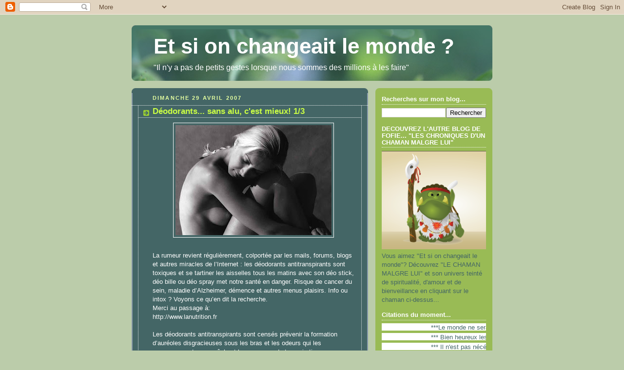

--- FILE ---
content_type: text/html; charset=UTF-8
request_url: https://et-si-on-changeait-le-monde.blogspot.com/2007/04/dodorants-sans-alu-cest-mieux.html
body_size: 23921
content:
<!DOCTYPE html>
<html dir='ltr'>
<head>
<link href='https://www.blogger.com/static/v1/widgets/2944754296-widget_css_bundle.css' rel='stylesheet' type='text/css'/>
<meta content='text/html; charset=UTF-8' http-equiv='Content-Type'/>
<meta content='blogger' name='generator'/>
<link href='https://et-si-on-changeait-le-monde.blogspot.com/favicon.ico' rel='icon' type='image/x-icon'/>
<link href='http://et-si-on-changeait-le-monde.blogspot.com/2007/04/dodorants-sans-alu-cest-mieux.html' rel='canonical'/>
<link rel="alternate" type="application/atom+xml" title="Et si on changeait le monde ? - Atom" href="https://et-si-on-changeait-le-monde.blogspot.com/feeds/posts/default" />
<link rel="alternate" type="application/rss+xml" title="Et si on changeait le monde ? - RSS" href="https://et-si-on-changeait-le-monde.blogspot.com/feeds/posts/default?alt=rss" />
<link rel="service.post" type="application/atom+xml" title="Et si on changeait le monde ? - Atom" href="https://www.blogger.com/feeds/619037497108040235/posts/default" />

<link rel="alternate" type="application/atom+xml" title="Et si on changeait le monde ? - Atom" href="https://et-si-on-changeait-le-monde.blogspot.com/feeds/2189830426312776821/comments/default" />
<!--Can't find substitution for tag [blog.ieCssRetrofitLinks]-->
<link href='https://blogger.googleusercontent.com/img/b/R29vZ2xl/AVvXsEjzjoipaLNT5o0tCNCb63PNa28Yzf1pOMs9uq9ARtT1fim20d99xmyvhRVlu_CNWNhlFS1tBDE1r3gq-Yx4We4lZkyUjNC7H-oq17hCFoPey06X_IfCrEBYwoo1lH15kT3RNCQ3N9XaYRI/s320/F+nue+n+et+b.jpg' rel='image_src'/>
<meta content='http://et-si-on-changeait-le-monde.blogspot.com/2007/04/dodorants-sans-alu-cest-mieux.html' property='og:url'/>
<meta content='Déodorants... sans alu, c&#39;est mieux! 1/3' property='og:title'/>
<meta content='La rumeur revient régulièrement, colportée par les mails, forums, blogs et autres miracles de l’Internet : les déodorants antitranspirants s...' property='og:description'/>
<meta content='https://blogger.googleusercontent.com/img/b/R29vZ2xl/AVvXsEjzjoipaLNT5o0tCNCb63PNa28Yzf1pOMs9uq9ARtT1fim20d99xmyvhRVlu_CNWNhlFS1tBDE1r3gq-Yx4We4lZkyUjNC7H-oq17hCFoPey06X_IfCrEBYwoo1lH15kT3RNCQ3N9XaYRI/w1200-h630-p-k-no-nu/F+nue+n+et+b.jpg' property='og:image'/>
<title>Et si on changeait le monde ?: Déodorants... sans alu, c'est mieux! 1/3</title>
<style id='page-skin-1' type='text/css'><!--
/*
-----------------------------------------------
Blogger Template Style
Name:     Rounders 4
Date:     27 Feb 2004
Updated by: Blogger Team
----------------------------------------------- */
body {
background:#bca;
margin:0;
text-align:center;
line-height: 1.5em;
font: x-small Trebuchet MS, Verdana, Arial, Sans-serif;
color:#ffffff;
font-size/* */:/**/small;
font-size: /**/small;
}
/* Page Structure
----------------------------------------------- */
/* The images which help create rounded corners depend on the
following widths and measurements. If you want to change
these measurements, the images will also need to change.
*/
#outer-wrapper {
width:740px;
margin:0 auto;
text-align:left;
font: normal normal 100% Arial, Tahoma, Helvetica, FreeSans, sans-serif;;
}
#main-wrap1 {
width:485px;
float:left;
background:#446666 url("https://resources.blogblog.com/blogblog/data/rounders4/corners_main_bot.gif") no-repeat left bottom;
margin:15px 0 0;
padding:0 0 10px;
color:#ffffff;
font-size:97%;
line-height:1.5em;
word-wrap: break-word; /* fix for long text breaking sidebar float in IE */
overflow: hidden;     /* fix for long non-text content breaking IE sidebar float */
}
#main-wrap2 {
float:left;
width:100%;
background:url("https://resources.blogblog.com/blogblog/data/rounders4/corners_main_top.gif") no-repeat left top;
padding:10px 0 0;
}
#main {
background:url("https://resources.blogblog.com/blogblog/data/rounders4/rails_main.gif") repeat-y left;
padding:0;
width:485px;
}
#sidebar-wrap {
width:240px;
float:right;
margin:15px 0 0;
font-size:97%;
line-height:1.5em;
word-wrap: break-word; /* fix for long text breaking sidebar float in IE */
overflow: hidden;     /* fix for long non-text content breaking IE sidebar float */
}
.main .widget {
margin-top: 0;
margin-right: 13px;
margin-bottom: 4px;
margin-left: 13px;
}
.main .Blog {
margin: 0;
}
/* Links
----------------------------------------------- */
a:link {
color: #ff7844;
}
a:visited {
color: #ffffff;
}
a:hover {
color: #ffffff;
}
a img {
border-width:0;
}
/* Blog Header
----------------------------------------------- */
#header-wrapper {
background: #476 url("https://resources.blogblog.com/blogblog/data/rounders4/corners_cap_top.gif") no-repeat left top;
margin-top:22px;
margin-right:0;
margin-bottom:0;
margin-left:0;
padding-top:8px;
padding-right:0;
padding-bottom:0;
padding-left:0;
color:#ffffff;
}
#header {
background:url("https://resources.blogblog.com/blogblog/data/rounders4/bg_hdr_bot.jpg") no-repeat left bottom;
padding:0 15px 8px;
}
#header h1 {
margin:0;
padding:10px 30px 5px;
line-height:1.2em;
font: normal bold 341% 'Trebuchet MS',Verdana,Arial,Sans-serif;
}
#header a,
#header a:visited {
text-decoration:none;
color: #ffffff;
}
#header .description {
margin:0;
padding:5px 30px 10px;
line-height:1.5em;
font: normal normal 121% 'Trebuchet MS',Verdana,Arial,Sans-serif;
}
/* Posts
----------------------------------------------- */
h2.date-header {
margin-top:0;
margin-right:28px;
margin-bottom:0;
margin-left:43px;
font-size:85%;
line-height:2em;
text-transform:uppercase;
letter-spacing:.2em;
color:#e5ffa1;
}
.post {
margin:.3em 0 25px;
padding:0 13px;
border:1px dotted #ffffff;
border-width:1px 0;
}
.post h3 {
margin:0;
line-height:1.5em;
background:url("https://resources.blogblog.com/blogblog/data/rounders4/icon_arrow.gif") no-repeat 10px .5em;
display:block;
border:1px dotted #ffffff;
border-width:0 1px 1px;
padding-top:2px;
padding-right:14px;
padding-bottom:2px;
padding-left:29px;
color: #cbff44;
font: normal bold 135% 'Trebuchet MS',Verdana,Arial,Sans-serif;
}
.post h3 a, .post h3 a:visited {
text-decoration:none;
color: #cbff44;
}
.post h3 a:hover {
background-color: #ffffff;
color: #cbff44;
}
.post-body {
border:1px dotted #ffffff;
border-width:0 1px 1px;
border-bottom-color:#446666;
padding-top:10px;
padding-right:14px;
padding-bottom:1px;
padding-left:29px;
}
html>body .post-body {
border-bottom-width:0;
}
.post-body {
margin:0 0 .75em;
}
.post-body blockquote {
line-height:1.3em;
}
.post-footer {
background: #577;
margin:0;
padding-top:2px;
padding-right:14px;
padding-bottom:2px;
padding-left:29px;
border:1px dotted #ffffff;
border-width:1px;
font-size:100%;
line-height:1.5em;
color: #acb;
}
/*
The first line of the post footer might only have floated text, so we need to give it a height.
The height comes from the post-footer line-height
*/
.post-footer-line-1 {
min-height:1.5em;
_height:1.5em;
}
.post-footer p {
margin: 0;
}
html>body .post-footer {
border-bottom-color:transparent;
}
.uncustomized-post-template .post-footer {
text-align: right;
}
.uncustomized-post-template .post-author,
.uncustomized-post-template .post-timestamp {
display: block;
float: left;
text-align:left;
margin-right: 4px;
}
.post-footer a {
color: #fff;
}
.post-footer a:hover {
color: #eee;
}
a.comment-link {
/* IE5.0/Win doesn't apply padding to inline elements,
so we hide these two declarations from it */
background/* */:/**/url("https://resources.blogblog.com/blogblog/data/rounders4/icon_comment_left.gif") no-repeat left 45%;
padding-left:14px;
}
html>body a.comment-link {
/* Respecified, for IE5/Mac's benefit */
background:url("https://resources.blogblog.com/blogblog/data/rounders4/icon_comment_left.gif") no-repeat left 45%;
padding-left:14px;
}
.post img, table.tr-caption-container {
margin-top:0;
margin-right:0;
margin-bottom:5px;
margin-left:0;
padding:4px;
border:1px solid #ffffff;
}
.tr-caption-container img {
border: none;
margin: 0;
padding: 0;
}
blockquote {
margin:.75em 0;
border:1px dotted #ffffff;
border-width:1px 0;
padding:5px 15px;
color: #e5ffa1;
}
.post blockquote p {
margin:.5em 0;
}
#blog-pager-newer-link {
float: left;
margin-left: 13px;
}
#blog-pager-older-link {
float: right;
margin-right: 13px;
}
#blog-pager {
text-align: center;
}
.feed-links {
clear: both;
line-height: 2.5em;
margin-left: 13px;
}
/* Comments
----------------------------------------------- */
#comments {
margin:-25px 13px 0;
border:1px dotted #ffffff;
border-width:0 1px 1px;
padding-top:20px;
padding-right:0;
padding-bottom:15px;
padding-left:0;
}
#comments h4 {
margin:0 0 10px;
padding-top:0;
padding-right:14px;
padding-bottom:2px;
padding-left:29px;
border-bottom:1px dotted #ffffff;
font-size:120%;
line-height:1.4em;
color:#cbff44;
}
#comments-block {
margin-top:0;
margin-right:15px;
margin-bottom:0;
margin-left:9px;
}
.comment-author {
background:url("https://resources.blogblog.com/blogblog/data/rounders4/icon_comment_left.gif") no-repeat 2px .3em;
margin:.5em 0;
padding-top:0;
padding-right:0;
padding-bottom:0;
padding-left:20px;
font-weight:bold;
}
.comment-body {
margin:0 0 1.25em;
padding-top:0;
padding-right:0;
padding-bottom:0;
padding-left:20px;
}
.comment-body p {
margin:0 0 .5em;
}
.comment-footer {
margin:0 0 .5em;
padding-top:0;
padding-right:0;
padding-bottom:.75em;
padding-left:20px;
}
.comment-footer a:link {
color: #ced;
}
.deleted-comment {
font-style:italic;
color:gray;
}
.comment-form {
padding-left:20px;
padding-right:5px;
}
#comments .comment-form h4 {
padding-left:0px;
}
/* Profile
----------------------------------------------- */
.profile-img {
float: left;
margin-top: 5px;
margin-right: 5px;
margin-bottom: 5px;
margin-left: 0;
border: 4px solid #446666;
}
.profile-datablock {
margin-top: 0;
margin-right: 15px;
margin-bottom: .5em;
margin-left: 0;
padding-top: 8px;
}
.profile-link {
background:url("https://resources.blogblog.com/blogblog/data/rounders4/icon_profile_left.gif") no-repeat left .1em;
padding-left:15px;
font-weight:bold;
}
.profile-textblock {
clear: both;
margin: 0;
}
.sidebar .clear, .main .widget .clear {
clear: both;
}
#sidebartop-wrap {
background:#99bb55 url("https://resources.blogblog.com/blogblog/data/rounders4/corners_prof_bot.gif") no-repeat left bottom;
margin:0px 0px 15px;
padding:0px 0px 10px;
color:#446666;
}
#sidebartop-wrap2 {
background:url("https://resources.blogblog.com/blogblog/data/rounders4/corners_prof_top.gif") no-repeat left top;
padding: 10px 0 0;
margin:0;
border-width:0;
}
#sidebartop h2 {
line-height:1.5em;
color:#ffffff;
border-bottom: 1px dotted #ffffff;
font: normal bold 100% 'Trebuchet MS',Verdana,Arial,Sans-serif;
margin-bottom: 0.5em;
}
#sidebartop a {
color: #ffffff;
}
#sidebartop a:hover {
color: #eeeeee;
}
#sidebartop a:visited {
color: #eeeeee;
}
/* Sidebar Boxes
----------------------------------------------- */
.sidebar .widget {
margin:.5em 13px 1.25em;
padding:0 0px;
}
.widget-content {
margin-top: 0.5em;
}
#sidebarbottom-wrap1 {
background: #ffffff url("https://resources.blogblog.com/blogblog/data/rounders4/corners_side_top.gif") no-repeat left top;
margin:0 0 15px;
padding:10px 0 0;
color: #666666;
}
#sidebarbottom-wrap2 {
background:url("https://resources.blogblog.com/blogblog/data/rounders4/corners_side_bot.gif") no-repeat left bottom;
padding:0 0 8px;
}
#sidebar {
background:url("https://resources.blogblog.com/blogblog/data/rounders4/rails_side.gif") repeat-y;
}
#sidebar {
color: #666666;
}
#sidebar h2 {
color: #666666;
border-bottom: 1px dotted #666666;
margin-bottom: 0.5em;
}
#sidebar a {
color: #447755;
}
#sidebar a:hover,
#sidebar a:visited {
color: #779988;
}
.sidebar h2 {
margin:0;
padding:0 0 .2em;
line-height:1.5em;
font:normal bold 100% 'Trebuchet MS',Verdana,Arial,Sans-serif;
}
.sidebar ul {
list-style:none;
margin:0 0 1.25em;
padding:0;
}
.sidebar ul li {
background:url("https://resources.blogblog.com/blogblog/data/rounders4/icon_arrow_sm.gif") no-repeat 2px .25em;
margin:0;
padding-top:0;
padding-right:0;
padding-bottom:3px;
padding-left:16px;
margin-bottom:3px;
border-bottom:1px dotted #ffffff;
line-height:1.4em;
}
.sidebar p {
margin:0 0 .6em;
}
/* Footer
----------------------------------------------- */
#footer-wrap1 {
clear:both;
margin:0 0 10px;
padding:15px 0 0;
}
#footer-wrap2 {
background:#447766 url("https://resources.blogblog.com/blogblog/data/rounders4/corners_cap_top.gif") no-repeat left top;
color:#ffffff;
}
#footer {
background:url("https://resources.blogblog.com/blogblog/data/rounders4/corners_cap_bot.gif") no-repeat left bottom;
padding:8px 15px;
}
#footer hr {display:none;}
#footer p {margin:0;}
#footer a {color:#ffffff;}
#footer .widget-content {
margin:0;
}
/** Page structure tweaks for layout editor wireframe */
body#layout #main-wrap1,
body#layout #sidebar-wrap,
body#layout #header-wrapper {
margin-top: 0;
}
body#layout #header, body#layout #header-wrapper,
body#layout #outer-wrapper {
margin-left:0,
margin-right: 0;
padding: 0;
}
body#layout #outer-wrapper {
width: 730px;
}
body#layout #footer-wrap1 {
padding-top: 0;
}

--></style>
<link href='https://www.blogger.com/dyn-css/authorization.css?targetBlogID=619037497108040235&amp;zx=ef84246d-649b-4434-81b6-05c00b1204ce' media='none' onload='if(media!=&#39;all&#39;)media=&#39;all&#39;' rel='stylesheet'/><noscript><link href='https://www.blogger.com/dyn-css/authorization.css?targetBlogID=619037497108040235&amp;zx=ef84246d-649b-4434-81b6-05c00b1204ce' rel='stylesheet'/></noscript>
<meta name='google-adsense-platform-account' content='ca-host-pub-1556223355139109'/>
<meta name='google-adsense-platform-domain' content='blogspot.com'/>

</head>
<body>
<div class='navbar section' id='navbar'><div class='widget Navbar' data-version='1' id='Navbar1'><script type="text/javascript">
    function setAttributeOnload(object, attribute, val) {
      if(window.addEventListener) {
        window.addEventListener('load',
          function(){ object[attribute] = val; }, false);
      } else {
        window.attachEvent('onload', function(){ object[attribute] = val; });
      }
    }
  </script>
<div id="navbar-iframe-container"></div>
<script type="text/javascript" src="https://apis.google.com/js/platform.js"></script>
<script type="text/javascript">
      gapi.load("gapi.iframes:gapi.iframes.style.bubble", function() {
        if (gapi.iframes && gapi.iframes.getContext) {
          gapi.iframes.getContext().openChild({
              url: 'https://www.blogger.com/navbar/619037497108040235?po\x3d2189830426312776821\x26origin\x3dhttps://et-si-on-changeait-le-monde.blogspot.com',
              where: document.getElementById("navbar-iframe-container"),
              id: "navbar-iframe"
          });
        }
      });
    </script><script type="text/javascript">
(function() {
var script = document.createElement('script');
script.type = 'text/javascript';
script.src = '//pagead2.googlesyndication.com/pagead/js/google_top_exp.js';
var head = document.getElementsByTagName('head')[0];
if (head) {
head.appendChild(script);
}})();
</script>
</div></div>
<div id='outer-wrapper'>
<div id='header-wrapper'>
<div class='header section' id='header'><div class='widget Header' data-version='1' id='Header1'>
<div id='header-inner'>
<div class='titlewrapper'>
<h1 class='title'>
<a href='https://et-si-on-changeait-le-monde.blogspot.com/'>
Et si on changeait le monde ?
</a>
</h1>
</div>
<div class='descriptionwrapper'>
<p class='description'><span>"Il n'y a pas de petits gestes lorsque nous sommes des millions à les faire"</span></p>
</div>
</div>
</div></div>
</div>
<div id='crosscol-wrapper' style='text-align:center'>
<div class='crosscol no-items section' id='crosscol'></div>
</div>
<div id='main-wrap1'><div id='main-wrap2'>
<div class='main section' id='main'><div class='widget Blog' data-version='1' id='Blog1'>
<div class='blog-posts hfeed'>

          <div class="date-outer">
        
<h2 class='date-header'><span>dimanche 29 avril 2007</span></h2>

          <div class="date-posts">
        
<div class='post-outer'>
<div class='post hentry uncustomized-post-template' itemprop='blogPost' itemscope='itemscope' itemtype='http://schema.org/BlogPosting'>
<meta content='https://blogger.googleusercontent.com/img/b/R29vZ2xl/AVvXsEjzjoipaLNT5o0tCNCb63PNa28Yzf1pOMs9uq9ARtT1fim20d99xmyvhRVlu_CNWNhlFS1tBDE1r3gq-Yx4We4lZkyUjNC7H-oq17hCFoPey06X_IfCrEBYwoo1lH15kT3RNCQ3N9XaYRI/s320/F+nue+n+et+b.jpg' itemprop='image_url'/>
<meta content='619037497108040235' itemprop='blogId'/>
<meta content='2189830426312776821' itemprop='postId'/>
<a name='2189830426312776821'></a>
<h3 class='post-title entry-title' itemprop='name'>
Déodorants... sans alu, c'est mieux! 1/3
</h3>
<div class='post-header'>
<div class='post-header-line-1'></div>
</div>
<div class='post-body entry-content' id='post-body-2189830426312776821' itemprop='description articleBody'>
<a href="https://blogger.googleusercontent.com/img/b/R29vZ2xl/AVvXsEjzjoipaLNT5o0tCNCb63PNa28Yzf1pOMs9uq9ARtT1fim20d99xmyvhRVlu_CNWNhlFS1tBDE1r3gq-Yx4We4lZkyUjNC7H-oq17hCFoPey06X_IfCrEBYwoo1lH15kT3RNCQ3N9XaYRI/s1600-h/F+nue+n+et+b.jpg"><img alt="" border="0" id="BLOGGER_PHOTO_ID_5053920443205051010" src="https://blogger.googleusercontent.com/img/b/R29vZ2xl/AVvXsEjzjoipaLNT5o0tCNCb63PNa28Yzf1pOMs9uq9ARtT1fim20d99xmyvhRVlu_CNWNhlFS1tBDE1r3gq-Yx4We4lZkyUjNC7H-oq17hCFoPey06X_IfCrEBYwoo1lH15kT3RNCQ3N9XaYRI/s320/F+nue+n+et+b.jpg" style="display:block; margin:0px auto 10px; text-align:center;cursor:pointer; cursor:hand;" /></a><br />La rumeur revient régulièrement, colportée par les mails, forums, blogs et autres miracles de l&#8217;Internet&#160;: les déodorants antitranspirants sont toxiques et se tartiner les aisselles tous les matins avec son déo stick, déo bille ou déo spray met notre santé en danger. Risque de cancer du sein, maladie d&#8217;Alzheimer, démence et autres menus plaisirs. Info ou intox&#160;? Voyons ce qu&#8217;en dit la recherche.<br />Merci au passage à:<br />http://www.lanutrition.fr<br />&#160;<br />Les déodorants antitranspirants sont censés prévenir la formation d&#8217;auréoles disgracieuses sous les bras et les odeurs qui les accompagnent en empêchant le processus de transpiration. Comment&#160;? Grâce à une substance qui &#171;&#160;bouche&#160;&#187; les glandes sudoripares. On vous le donne en mille&#160;: l&#8217;aluminium. C&#8217;est lui qui se retrouve aujourd&#8217;hui sur le banc des accusés. Peut-on donner un verdict dans le volet &#171;&#160;déodorant&#160;&#187; du procès de l&#8217;aluminium&#160;?<br /><br />Tout d'abord petit rappel...<br />Déodorant et déodorant&#160;: ne pas confondre&#160;<br />&#8226; Les déodorants &#171;&#160;classiques&#160;&#187; ne sont que des &#171;&#160;parfums&#160;&#187; destinés à masquer les odeurs corporelles par une odeur agréable, avec une efficacité plus ou moins aléatoire. Ils ne vous empêchent absolument pas de transpirer.<br />&#8226; Les déodorants antitranspirants, par contre, bloquent le processus de transpiration. Plus exactement ils limitent la sécrétion de sueur par notre organisme grâce aux sels d&#8217;aluminium qui viennent &#171;&#160;boucher&#160;&#187; les glandes sudoripares. En théorie, vous gardez les aisselles sèches et par la même occasion vous évitez la formation d&#8217;odeurs indésirables.<br /><br />&#160;<br />DES ETUDES SCIENTIFIQUES.<br />Dr Kris McGrath de la Northwestern University de Chicago a étudié les habitudes cosmétiques de 437 femmes souffrant d&#8217;un cancer du sein&#160;: utilisez-vous un antitranspirant&#160;au moins deux fois par semaine ? Vous rasez vous les aisselles&#160;au moins trois fois par semaine? Son verdict est sans appel&#160;: celles qui ont répondu par l&#8217;affirmative à ces deux questions ont été frappées par un cancer du sein en moyenne quinze ans avant leurs congénères. Pourquoi&#160;? &#171;&#160;Le rasage facilite probablement l&#8217;absorption de l&#8217;aluminium car il fragiliserait la barrière cutanée&#160;&#187;, suggèrent les auteurs.<br /><br />En 1995, les travaux du professeur Edmond Creppy, chef du laboratoire de toxicologie et d&#8217;hygiène appliquée de la faculté de pharmacie de Bordeaux apportaient des éléments à charge contre l&#8217;aluminium. Le chercheur montre alors que ce métal est absorbé par la peau (4). Pire&#160;: il pénètre beaucoup plus facilement dans l&#8217;organisme par cette voie que lorsqu&#8217;il est ingéré. <br />Nous avons contacté le Dr Olivier Guillard, chercheur en biochimie à la faculté de médecine de Poitiers. Ce dernier ne croit pas du tout à un lien possible entre l&#8217;aluminium et les cancers, mais pour lui la neurotoxicité de l&#8217;aluminium ne fait aucun doute.<br />Il a suivi une femme de 43 ans se plaignant d&#8217;une immense fatigue. Diagnostic&#160;: hyperaluminémie, trop d&#8217;aluminium dans l&#8217;organisme. (8) Comment cette femme a-t-elle pu être exposée à des quantités d&#8217;aluminium suffisamment élevées pour entraîner ces symptômes&#160;? Rien dans son environnement professionnel ne l&#8217;expose à l&#8217;aluminium. Toute source de contamination éliminée, le seul suspect encore en course était le déodorant de la patiente. Depuis 4 ans, cette femme utilisait tous les jours un déodorant antitranspirant contenant du chlorhydrate d&#8217;aluminium. Pour vérifier leur hypothèse, les chercheurs ont demandé à la jeune femme de cesser d&#8217;utiliser son déodorant. Résultat&#160;: dans les trois mois qui suivirent, la fatigue s&#8217;est atténuée puis a disparu. Parallèlement, son taux d&#8217;aluminium dans le plasma a considérablement chuté. Aucun doute possible&#160;: le déodorant antitranspirant était seul responsable de l&#8217;hyperaluminémie. <br /><br />PAS D'ALTERNATIVE<br />Faut-il bannir définitivement les déodorants à l&#8217;aluminium&#160;? L&#8217;agence française de sécurité sanitaire des produits de santé (Afssaps) prêche pour la présomption d&#8217;innocence&#160;(comme d'habitude!): &#171;&#160;Les experts de la commission de cosmétologie du 16 décembre 2004 se sont prononcés en faveur de l'innocuité des produits cosmétiques contenant de l'aluminium. (&#8230;) En raison de son intérêt technologique, la substitution de l'aluminium dans ces produits n'est pas envisageable actuellement.&#160;&#187; (9). Il faut dire que l&#8217;industrie cosmétique ne dispose d&#8217;aucune alternative à l&#8217;aluminium pour les déodorants. Cependant, l&#8217;organisme reconnaît que &#171;&#160;la réalisation d'une étude de pénétration cutanée de l'aluminium est indispensable&#160;&#187;. (9) La commande est passée...<br /><br />&#160;QUE FAIRE ?<br />Si vous préférez le principe de précaution à la présomption d&#8217;innocence, vous pouvez toujours bannir tout déodorant de votre salle de bain. Ou - solution moins risquée pour votre vie sociale - choisir un déodorant sans aluminium, ça existe.<br /><br />DES DÉOS SANS ALU<br />Pour trouver un choix assez large de déodorants sans aluminium, mieux vaut se rendre directement à la pharmacie. Il vous en coûtera légèrement plus cher que votre déodorant habituel&#160;: comptez autour de 6 euros par produit. Exemples&#160;:<br /> &#8226;  Déodorant en stick Kéops de Roc<br /> &#8226;  Déodorant stick&#160;Zelane<br /> &#8226;  Déodorant vaporisateur Weleda aux huiles essentielles, sans parabens<br /> &#8226;  Déodorant vaporisateur ou stick Vichy<br /> &#8226;  Plus abordable et distribué en grande surface, il y aurait les produits de la gamme Ushuaïa qui ne contiendraient ni alcool ni alu... (j'écris au conditionnel car je n'ai pas vérifié cette info recuillie sur un ofrum)<br /><br />Ou alors.. voir article suivant sur les déodorants naturels...
<div style='clear: both;'></div>
</div>
<div class='post-footer'>
<div class='post-footer-line post-footer-line-1'>
<span class='post-author vcard'>
Publié par
<span class='fn' itemprop='author' itemscope='itemscope' itemtype='http://schema.org/Person'>
<meta content='https://www.blogger.com/profile/02991292810303731323' itemprop='url'/>
<a class='g-profile' href='https://www.blogger.com/profile/02991292810303731323' rel='author' title='author profile'>
<span itemprop='name'>Fofie</span>
</a>
</span>
</span>
<span class='post-timestamp'>
à
<meta content='http://et-si-on-changeait-le-monde.blogspot.com/2007/04/dodorants-sans-alu-cest-mieux.html' itemprop='url'/>
<a class='timestamp-link' href='https://et-si-on-changeait-le-monde.blogspot.com/2007/04/dodorants-sans-alu-cest-mieux.html' rel='bookmark' title='permanent link'><abbr class='published' itemprop='datePublished' title='2007-04-29T10:00:00-07:00'>10:00</abbr></a>
</span>
<span class='post-comment-link'>
</span>
<span class='post-icons'>
<span class='item-action'>
<a href='https://www.blogger.com/email-post/619037497108040235/2189830426312776821' title='Envoyer l&#39;article par e-mail'>
<img alt='' class='icon-action' height='13' src='https://resources.blogblog.com/img/icon18_email.gif' width='18'/>
</a>
</span>
<span class='item-control blog-admin pid-235367608'>
<a href='https://www.blogger.com/post-edit.g?blogID=619037497108040235&postID=2189830426312776821&from=pencil' title='Modifier l&#39;article'>
<img alt='' class='icon-action' height='18' src='https://resources.blogblog.com/img/icon18_edit_allbkg.gif' width='18'/>
</a>
</span>
</span>
<div class='post-share-buttons goog-inline-block'>
<a class='goog-inline-block share-button sb-email' href='https://www.blogger.com/share-post.g?blogID=619037497108040235&postID=2189830426312776821&target=email' target='_blank' title='Envoyer par e-mail'><span class='share-button-link-text'>Envoyer par e-mail</span></a><a class='goog-inline-block share-button sb-blog' href='https://www.blogger.com/share-post.g?blogID=619037497108040235&postID=2189830426312776821&target=blog' onclick='window.open(this.href, "_blank", "height=270,width=475"); return false;' target='_blank' title='BlogThis!'><span class='share-button-link-text'>BlogThis!</span></a><a class='goog-inline-block share-button sb-twitter' href='https://www.blogger.com/share-post.g?blogID=619037497108040235&postID=2189830426312776821&target=twitter' target='_blank' title='Partager sur X'><span class='share-button-link-text'>Partager sur X</span></a><a class='goog-inline-block share-button sb-facebook' href='https://www.blogger.com/share-post.g?blogID=619037497108040235&postID=2189830426312776821&target=facebook' onclick='window.open(this.href, "_blank", "height=430,width=640"); return false;' target='_blank' title='Partager sur Facebook'><span class='share-button-link-text'>Partager sur Facebook</span></a><a class='goog-inline-block share-button sb-pinterest' href='https://www.blogger.com/share-post.g?blogID=619037497108040235&postID=2189830426312776821&target=pinterest' target='_blank' title='Partager sur Pinterest'><span class='share-button-link-text'>Partager sur Pinterest</span></a>
</div>
</div>
<div class='post-footer-line post-footer-line-2'>
<span class='post-labels'>
Libellés :
<a href='https://et-si-on-changeait-le-monde.blogspot.com/search/label/Sant%C3%A9' rel='tag'>Santé</a>,
<a href='https://et-si-on-changeait-le-monde.blogspot.com/search/label/Waouh...%20%C3%A7a%20fait%20peur' rel='tag'>Waouh... ça fait peur</a>
</span>
</div>
<div class='post-footer-line post-footer-line-3'>
<span class='post-location'>
</span>
</div>
</div>
</div>
<div class='comments' id='comments'>
<a name='comments'></a>
<h4>1&#160;commentaire:</h4>
<div id='Blog1_comments-block-wrapper'>
<dl class='avatar-comment-indent' id='comments-block'>
<dt class='comment-author ' id='c6079446707537550630'>
<a name='c6079446707537550630'></a>
<div class="avatar-image-container avatar-stock"><span dir="ltr"><img src="//resources.blogblog.com/img/blank.gif" width="35" height="35" alt="" title="Anonyme">

</span></div>
Anonyme
a dit&#8230;
</dt>
<dd class='comment-body' id='Blog1_cmt-6079446707537550630'>
<p>
Bonjour,<BR/>Je découvre votre blog qui est une vraie mine d'informations ! C'est un vrai plaisir, merci !<BR/>Concernant votre article sur les déos sans aluminium, j'ai également trouvé le déo stick Sanex dermo sensitive, disponible en grande surface et pour un prix très correct (celui avec le bouchon couleur pêche). Autres avantages, il ne contient aucun paraben et 0% d'alcool<BR/>J'ai essayé tout plein de déo bio, mais à ma grande déception, aucun ne m'a convaincue par son efficacité...<BR/>Encore merci pour votre blog, et continuez de nous faire partager toutes vos découvertes !
</p>
</dd>
<dd class='comment-footer'>
<span class='comment-timestamp'>
<a href='https://et-si-on-changeait-le-monde.blogspot.com/2007/04/dodorants-sans-alu-cest-mieux.html?showComment=1235296380000#c6079446707537550630' title='comment permalink'>
22 février 2009 à 01:53
</a>
<span class='item-control blog-admin pid-983618872'>
<a class='comment-delete' href='https://www.blogger.com/comment/delete/619037497108040235/6079446707537550630' title='Supprimer le commentaire'>
<img src='https://resources.blogblog.com/img/icon_delete13.gif'/>
</a>
</span>
</span>
</dd>
</dl>
</div>
<p class='comment-footer'>
<a href='https://www.blogger.com/comment/fullpage/post/619037497108040235/2189830426312776821' onclick='javascript:window.open(this.href, "bloggerPopup", "toolbar=0,location=0,statusbar=1,menubar=0,scrollbars=yes,width=640,height=500"); return false;'>Enregistrer un commentaire</a>
</p>
</div>
</div>

        </div></div>
      
</div>
<div class='blog-pager' id='blog-pager'>
<span id='blog-pager-newer-link'>
<a class='blog-pager-newer-link' href='https://et-si-on-changeait-le-monde.blogspot.com/2007/04/laluminium-en-dehors-des-dos.html' id='Blog1_blog-pager-newer-link' title='Article plus récent'>Article plus récent</a>
</span>
<span id='blog-pager-older-link'>
<a class='blog-pager-older-link' href='https://et-si-on-changeait-le-monde.blogspot.com/2007/04/un-publicitaire-bien-allum.html' id='Blog1_blog-pager-older-link' title='Article plus ancien'>Article plus ancien</a>
</span>
<a class='home-link' href='https://et-si-on-changeait-le-monde.blogspot.com/'>Accueil</a>
</div>
<div class='clear'></div>
<div class='post-feeds'>
<div class='feed-links'>
Inscription à :
<a class='feed-link' href='https://et-si-on-changeait-le-monde.blogspot.com/feeds/2189830426312776821/comments/default' target='_blank' type='application/atom+xml'>Publier les commentaires (Atom)</a>
</div>
</div>
</div></div>
</div></div>
<div id='sidebar-wrap'>
<div id='sidebartop-wrap'><div id='sidebartop-wrap2'>
<div class='sidebar section' id='sidebartop'><div class='widget BlogSearch' data-version='1' id='BlogSearch1'>
<h2 class='title'>Recherches sur mon blog...</h2>
<div class='widget-content'>
<div id='BlogSearch1_form'>
<form action='https://et-si-on-changeait-le-monde.blogspot.com/search' class='gsc-search-box' target='_top'>
<table cellpadding='0' cellspacing='0' class='gsc-search-box'>
<tbody>
<tr>
<td class='gsc-input'>
<input autocomplete='off' class='gsc-input' name='q' size='10' title='search' type='text' value=''/>
</td>
<td class='gsc-search-button'>
<input class='gsc-search-button' title='search' type='submit' value='Rechercher'/>
</td>
</tr>
</tbody>
</table>
</form>
</div>
</div>
<div class='clear'></div>
</div><div class='widget Image' data-version='1' id='Image1'>
<h2>DECOUVREZ L'AUTRE BLOG DE FOFIE... "LES CHRONIQUES D'UN CHAMAN MALGRE LUI"</h2>
<div class='widget-content'>
<a href='http://chaman-malgre-lui.blogspot.fr'>
<img alt='DECOUVREZ L&#39;AUTRE BLOG DE FOFIE... "LES CHRONIQUES D&#39;UN CHAMAN MALGRE LUI"' height='227' id='Image1_img' src='https://blogger.googleusercontent.com/img/b/R29vZ2xl/AVvXsEj4fvJRS8J8j7VyCGS4CQYgqSN9YtPgU7HjXxcdVrNlDbgOqoN44vfUzf36QKdlcM8i5zMWAt7z_dcMSDGubquDsZEDMvyc-uF56PktDiT0a_rWzo-iiaIqbre6y6s3bHNa0wDPu_EWYJM/s1600/Chaman+Seul.jpg' width='240'/>
</a>
<br/>
<span class='caption'>Vous aimez "Et si on changeait le monde"? Découvrez "LE CHAMAN MALGRE LUI" et son univers teinté de spiritualité, d'amour et de bienveillance en cliquant sur le chaman ci-dessus...</span>
</div>
<div class='clear'></div>
</div><div class='widget HTML' data-version='1' id='HTML2'>
<h2 class='title'>Citations du moment...</h2>
<div class='widget-content'>
<marquee scrolldelay="25" valign="bottom" direction="left" width="100%" scrollamount="2" height="15" bgcolor="FFFFFF">***Le monde ne sera pas détruit par ceux qui font le mal, mais par ceux qui les regardent agir et qui refusent d'intervenir.-Albert Einstein- ***</marquee>

<marquee scrolldelay="25" valign="bottom" direction="left" width="100%" scrollamount="2" height="15" bgcolor="FFFFFF">*** Bien heureux les félés... Ils laissent passer la lumière ! ***</marquee>

<marquee scrolldelay="25" valign="bottom" direction="left" width="100%" scrollamount="2" height="15" bgcolor="FFFFFF">*** Il n'est pas nécéssaire d'espérer pour entreprendre ni de reussir pour persévérer... ***</marquee>

<marquee scrolldelay="25" valign="bottom" direction="left" width="100%" scrollamount="2" height="15" bgcolor="FFFFFF">***Un ami c'est quelqu'un qui vous connait bien et qui vous aime quand même... ***</marquee>

<marquee scrolldelay="25" valign="bottom" direction="left" width="100%" scrollamount="2" height="15" bgcolor="FFFFFF">***Tout ce qui ne te tue pas te rends plus fort! ***</marquee>
</div>
<div class='clear'></div>
</div><div class='widget Image' data-version='1' id='Image2'>
<div class='widget-content'>
<a href='http://www.facebook.com/pages/Et-si-on-changeait-le-monde/227894250663313'>
<img alt='' height='128' id='Image2_img' src='https://blogger.googleusercontent.com/img/b/R29vZ2xl/AVvXsEihqAWcFnQpC9iXwAQgNruJoMq0BLxF2sxrFo9VxTKw_Pah_QGcsr9Nn4W0-d7WBTv6k9gchJrQpZO8Y5_OhNaqmfewH_Y6Na-y9pC5wXHWaOnEDGnOPeg9XBaKiwkbjMY8gcxfhvyyb04/s240/Et+si+on+changeait+le+monde.jpeg' width='150'/>
</a>
<br/>
<span class='caption'>Retrouvez toutes les actus du blog... Et bien plus encore sur la page Facebook (1 clic sur l'image ci-dessus)...</span>
</div>
<div class='clear'></div>
</div><div class='widget Text' data-version='1' id='Text5'>
<h2 class='title'>Avertissement...</h2>
<div class='widget-content'>
<span style="font-weight:bold;"><span class="Apple-style-span"  style="color:#FFCCCC;">Les photos personnelles présentes sur ce site ne sont pas libres de droit</span></span><span class="Apple-style-span"  style="color:#FFCCCC;">.</span> Leur reproduction ou leur transmission n'est permise qu'avec l'accord écrit préalable de l'auteur, même quand le nom de celui-ci n'apparait pas.
</div>
<div class='clear'></div>
</div><div class='widget Profile' data-version='1' id='Profile1'>
<h2>Qui je suis ???</h2>
<div class='widget-content'>
<a href='https://www.blogger.com/profile/02991292810303731323'><img alt='Ma photo' class='profile-img' height='62' src='//blogger.googleusercontent.com/img/b/R29vZ2xl/AVvXsEg0VjmjQ9h9Pl3xaDG5yHJFUqLABmLHRl0QWyY_IGIxpHRiyqGRbI2MgLXt64iZhbi4rMeXoRS7OLw0aDgFV2R2WD9-Smf8uPGXENeEgDv2FQ87HSAJUIB5QiCEYSE8sx0/s62/Photo+5.jpg' width='46'/></a>
<dl class='profile-datablock'>
<dt class='profile-data'>
<a class='profile-name-link g-profile' href='https://www.blogger.com/profile/02991292810303731323' rel='author' style='background-image: url(//www.blogger.com/img/logo-16.png);'>
Fofie
</a>
</dt>
<dd class='profile-textblock'><b>(Allias "Wonderfofie" pour les intimes... Et les lecteurs du blog ! lol)...</b>

Pourquoi Wonderfofie ??? 
Parce que 40 ans, un mari formidable certes, mais aussi 4 enfants à gérer, 2 chiens, un métier (à temps partiel mais un métier quand même ! lol), un statut de militante active chez greenpeace, une maison à retaper et entretenir... + le blog au quotidien... Et ben...rien que pour ça... Je me suis auto-attribuée le statut de wonderfofie quand je parviens à tout gérer de front ! lol
(Rassurez-vous, ce n'est pas tous les jours le cas... Mais je fais de mon mieux...Et vous le découvrirez au jour le jour sur le blog ! )</dd>
</dl>
<a class='profile-link' href='https://www.blogger.com/profile/02991292810303731323' rel='author'>Afficher mon profil complet</a>
<div class='clear'></div>
</div>
</div><div class='widget Text' data-version='1' id='Text3'>
<h2 class='title'>Contactez-moi...</h2>
<div class='widget-content'>
Vous pouvez me contacter, m'envoyer des infos, des docs, tout ce que vous jugerez utile... à l'adresse suivante :<div><span class="Apple-style-span" ><b>etsionchangeaitlemonde@laposte.net</b></span></div>
</div>
<div class='clear'></div>
</div><div class='widget HTML' data-version='1' id='HTML4'>
<h2 class='title'>N'oubliez pas...</h2>
<div class='widget-content'>
<a href="http://www.saveourblogs.blogspot.com"><img src="https://lh3.googleusercontent.com/blogger_img_proxy/AEn0k_tSLyGqdCmyyc9sM65aj_1OqFcoRO1Oh9QUzBlenTdLc1Eyp5kvgUIEiuJjqro8oaVoyQjerv0C3xAveQNh39yeZt6daNTmaI8A4H8zAWGCsPVQUPUnOj9pNAU3mV79yDDrjg=s0-d"></a>

N'hésitez pas à laisser des com' même sur les vieux articles... Ils sont tous validés avant d'être publiés !
</div>
<div class='clear'></div>
</div><div class='widget Text' data-version='1' id='Text1'>
<h2 class='title'>Mais.... Y'a quoi sur ce blog ???</h2>
<div class='widget-content'>
Cela fait un moment que j'y reflechis, que j'hésite.... Je me dis que je n'aurais pas assez de temps... <br/>Il est plus que temps d'arretter de me poser des questions...<br/>Alors voilà je me lance...<br/>Qu'y aura-til dans ce blog ????<br/><br/>&#8226; Mes petites "recettes pour la vie"... Pour la rendre plus belle, moins triste...<br/><br/>&#8226; Mes petites "recettes pour la planètes"... Pour la rendre plus propre, moins polluée....<br/><br/>&#8226; Mes petites "astuces santé" pour rester en forme naturellement...<br/><br/>&#8226; Mes découvertes... dans tous les domaines....  Ce qui me surprend, ce qui m'inquiète... Ce que je juge indispensable de partager <br/><br/>&#8226; Mon regard sur le monde , l'actualité, ce que j'aime, que je déteste qui me fait réagir et donc forcément...<br/><br/>&#8226; Mes coups de gueules aussi.... Il risque d'ailleurs d'y en avoir pas mal...<br/>Et puis tout ce qui viendra au jour le jour... Selon l'inspiration du moment...<br/>Affaire à suivre... Le plus longtemps sera le mieux...<br/>L'avenir nous dira tout....<br/><br/>&#8226; Et puis des news de ma petite tribu au jour le jour pour tous nos amis lointains....
</div>
<div class='clear'></div>
</div><div class='widget Text' data-version='1' id='Text2'>
<h2 class='title'>Mode d'emploi...</h2>
<div class='widget-content'>
Chaque article est répertorié dans une ou plusieurs catégories, que vous trouverez soulignée en fin d'article, en bas à droite.
Vous pouvez acceder à tous les articles de la catégorie qui vous interesse en cliquant sur le libellé de votre choix.
</div>
<div class='clear'></div>
</div><div class='widget Followers' data-version='1' id='Followers1'>
<h2 class='title'>Abonnez vous  (gratuitement !!!! lol) et devenez visiteur privilégié de ce blog! ...</h2>
<div class='widget-content'>
<div id='Followers1-wrapper'>
<div style='margin-right:2px;'>
<div><script type="text/javascript" src="https://apis.google.com/js/platform.js"></script>
<div id="followers-iframe-container"></div>
<script type="text/javascript">
    window.followersIframe = null;
    function followersIframeOpen(url) {
      gapi.load("gapi.iframes", function() {
        if (gapi.iframes && gapi.iframes.getContext) {
          window.followersIframe = gapi.iframes.getContext().openChild({
            url: url,
            where: document.getElementById("followers-iframe-container"),
            messageHandlersFilter: gapi.iframes.CROSS_ORIGIN_IFRAMES_FILTER,
            messageHandlers: {
              '_ready': function(obj) {
                window.followersIframe.getIframeEl().height = obj.height;
              },
              'reset': function() {
                window.followersIframe.close();
                followersIframeOpen("https://www.blogger.com/followers/frame/619037497108040235?colors\x3dCgt0cmFuc3BhcmVudBILdHJhbnNwYXJlbnQaByNmZmZmZmYiByMwMDAwMDAqByM0NDY2NjYyByMwMDAwMDA6ByNmZmZmZmZCByMwMDAwMDBKByMwMDAwMDBSByNGRkZGRkZaC3RyYW5zcGFyZW50\x26pageSize\x3d21\x26hl\x3dfr\x26origin\x3dhttps://et-si-on-changeait-le-monde.blogspot.com");
              },
              'open': function(url) {
                window.followersIframe.close();
                followersIframeOpen(url);
              }
            }
          });
        }
      });
    }
    followersIframeOpen("https://www.blogger.com/followers/frame/619037497108040235?colors\x3dCgt0cmFuc3BhcmVudBILdHJhbnNwYXJlbnQaByNmZmZmZmYiByMwMDAwMDAqByM0NDY2NjYyByMwMDAwMDA6ByNmZmZmZmZCByMwMDAwMDBKByMwMDAwMDBSByNGRkZGRkZaC3RyYW5zcGFyZW50\x26pageSize\x3d21\x26hl\x3dfr\x26origin\x3dhttps://et-si-on-changeait-le-monde.blogspot.com");
  </script></div>
</div>
</div>
<div class='clear'></div>
</div>
</div><div class='widget HTML' data-version='1' id='HTML6'>
<h2 class='title'>En ce moment sur le Blog il y a :</h2>
<div class='widget-content'>
<a href="http://www.blogoutils.com/" target="_blank"><img alt="Compteur de visiteurs en lignes" style="border:none;" src="https://lh3.googleusercontent.com/blogger_img_proxy/AEn0k_uRtuo2uhgK27pb1mW3zzzUo2S7MQU2XRjzsvyeGU7sM5CDYGyIx8otDv0AMEFDjIPmziJnb3G2GEUxOaKqXu_t7KkQBHeOTOqPWQhkNDEYnRe-EOLsf0L0_aDVTMi_7-OHCd-XwK-5Yic=s0-d"></a>
</div>
<div class='clear'></div>
</div><div class='widget HTML' data-version='1' id='HTML3'>
<h2 class='title'>Mes visites depuis la création du blog:</h2>
<div class='widget-content'>
<script type="text/javascript" src="//compteur.websiteout.net/js/2/7/400500/0">
</script>
</div>
<div class='clear'></div>
</div><div class='widget Stats' data-version='1' id='Stats1'>
<h2>Consultations de pages de la semaine précédente</h2>
<div class='widget-content'>
<div id='Stats1_content' style='display: none;'>
<script src='https://www.gstatic.com/charts/loader.js' type='text/javascript'></script>
<span id='Stats1_sparklinespan' style='display:inline-block; width:75px; height:30px'></span>
<span class='counter-wrapper graph-counter-wrapper' id='Stats1_totalCount'>
</span>
<div class='clear'></div>
</div>
</div>
</div><div class='widget PopularPosts' data-version='1' id='PopularPosts1'>
<h2>Messages les plus consultés</h2>
<div class='widget-content popular-posts'>
<ul>
<li>
<div class='item-content'>
<div class='item-thumbnail'>
<a href='https://et-si-on-changeait-le-monde.blogspot.com/2011/01/soigner-et-guerir-naturellement-des.html' target='_blank'>
<img alt='' border='0' src='https://blogger.googleusercontent.com/img/b/R29vZ2xl/AVvXsEjJw7F4JeSIR9EuLqcpTJuQRQTTChXsPVJQSCZezKwewNp3v3fxXIhOpc7nTWgoUGDVcwWVWJqHbJPnZ8md-ikA5K_rlMVw3SU7x6Mv2nyngsL3Xt6B6uSJkZhKVU2sbr2VHHgTO_Lj5tt8/w72-h72-p-k-no-nu/Image+5.png'/>
</a>
</div>
<div class='item-title'><a href='https://et-si-on-changeait-le-monde.blogspot.com/2011/01/soigner-et-guerir-naturellement-des.html'>Soigner et guérir naturellement des vertiges paroxystiques...</a></div>
<div class='item-snippet'>Cela fait plusieurs mois que je dois publier un article sur ces vertiges dont j&#39;ai souffert pendant plusieurs années...   Chaque fois je...</div>
</div>
<div style='clear: both;'></div>
</li>
<li>
<div class='item-content'>
<div class='item-thumbnail'>
<a href='https://et-si-on-changeait-le-monde.blogspot.com/2011/07/parce-quil-y-ultra-levure-levure-de.html' target='_blank'>
<img alt='' border='0' src='https://blogger.googleusercontent.com/img/b/R29vZ2xl/AVvXsEjJMP3cycuJG_vuS_fCozX5NkmU_0v_4z-FGPAnvvBPhH3tS9XosxV3h-8HCvXbPudRu0YYG7VGaA4wzoD0w8XayIMXNAYVcj2cQNbzJj8QPbEBBgHrKziQXz1QmwBzSs7LeBD9RwcZh71B/w72-h72-p-k-no-nu/Levure+de+bie%25CC%2580re.jpeg'/>
</a>
</div>
<div class='item-title'><a href='https://et-si-on-changeait-le-monde.blogspot.com/2011/07/parce-quil-y-ultra-levure-levure-de.html'>Parce qu'il y a ultra-levure, levure de boulanger, levure de bière et... levure de bière !</a></div>
<div class='item-snippet'>Avec les ennuis de santé de mon p&#39;tit mari je suis devenue incollable ces derniers temps sur tout ce qui est levures... Ultra-levure, le...</div>
</div>
<div style='clear: both;'></div>
</li>
<li>
<div class='item-content'>
<div class='item-thumbnail'>
<a href='https://et-si-on-changeait-le-monde.blogspot.com/2011/08/soigner-une-mycose-vaginale.html' target='_blank'>
<img alt='' border='0' src='https://blogger.googleusercontent.com/img/b/R29vZ2xl/AVvXsEjQF_5DwYiBQQ0aUZm4s5QcKWQXe_iYABMOIz9dkaZxpb2VAyhGdFG71UFpzclKrGr6ZdBx-D3WN5sdAmXsRbRX2tKNiOOJsKWRIlHFSJjJcaH2qIZk4wumVsXWYaEGcQgSTWlnnKbnUxwB/w72-h72-p-k-no-nu/bain2.jpeg'/>
</a>
</div>
<div class='item-title'><a href='https://et-si-on-changeait-le-monde.blogspot.com/2011/08/soigner-une-mycose-vaginale.html'>Soigner une mycose vaginale naturellement</a></div>
<div class='item-snippet'>Et oui c&#39;est aujourd&#39;hui...  La deuxième journée &quot;spéciale gonzesses&quot; de l&#39;année !!!  Messieurs, n&#39;allez pas imagi...</div>
</div>
<div style='clear: both;'></div>
</li>
<li>
<div class='item-content'>
<div class='item-thumbnail'>
<a href='https://et-si-on-changeait-le-monde.blogspot.com/2011/01/fabriquer-ses-pains-de-graisse-et-de.html' target='_blank'>
<img alt='' border='0' src='https://blogger.googleusercontent.com/img/b/R29vZ2xl/AVvXsEiCmNtLPeR_owlMSIZxiUi8g7-fiCG5yaah8imlqyrBKA-YTqwCzCzfC3aeA-vrkAtVv5pweDP5jym25vqilo9nC4Jwe-TkHrP-CuIN3yqMiefhmnsdsihv9rPvJlUDstSvWjxETsZlN40O/w72-h72-p-k-no-nu/P1230173.JPG'/>
</a>
</div>
<div class='item-title'><a href='https://et-si-on-changeait-le-monde.blogspot.com/2011/01/fabriquer-ses-pains-de-graisse-et-de.html'>Fabriquer ses pains de graisse et de graines pour les oiseaux...</a></div>
<div class='item-snippet'>Après le topo sur &quot;que donner à manger aux oiseaux l&#39;hiver et comment ?&quot;  voici un article qui explique comment fabriquer ses ...</div>
</div>
<div style='clear: both;'></div>
</li>
<li>
<div class='item-content'>
<div class='item-title'><a href='https://et-si-on-changeait-le-monde.blogspot.com/2010/11/les-effets-secondaires-de-lomeprazole.html'>Les effets secondaires de l'oméprazole / Mopral / Inexium</a></div>
<div class='item-snippet'>Il y a quelques jours je suis tombée sur une publicité pour le &quot;Mopral pro&quot; expliquant qu&#39;il était enfin en vente libre.  Il s...</div>
</div>
<div style='clear: both;'></div>
</li>
<li>
<div class='item-content'>
<div class='item-thumbnail'>
<a href='https://et-si-on-changeait-le-monde.blogspot.com/2012/03/substitut-naturel-de-cortisone.html' target='_blank'>
<img alt='' border='0' src='https://blogger.googleusercontent.com/img/b/R29vZ2xl/AVvXsEiZeZ9ap4d38lTlCx_eqg1VxI_FFhV-IOlKbgpkoRPmqdCWiWtW7x27VYhEKvB2VqRUcJHJtlHOVxDy7WIufQZmlseJ-vL6EAC9ooZM3eMT8N5nkISSmzKN7I30e-HVHg1G7WOeXvISAnax/w72-h72-p-k-no-nu/dyn010_original_499_400_pjpeg_2648258_2591acab215a940adb08d143900964dd.jpeg'/>
</a>
</div>
<div class='item-title'><a href='https://et-si-on-changeait-le-monde.blogspot.com/2012/03/substitut-naturel-de-cortisone.html'>Substitut naturel de cortisone / Alternative à la cortisone</a></div>
<div class='item-snippet'> Après pas mal d&#39;heures de recherches sur internet, Christophe a découvert les bourgeons de cassis, qui ont une très bonne presse un peu...</div>
</div>
<div style='clear: both;'></div>
</li>
<li>
<div class='item-content'>
<div class='item-thumbnail'>
<a href='https://et-si-on-changeait-le-monde.blogspot.com/2016/05/soigner-naturellement-des-maux-de.html' target='_blank'>
<img alt='' border='0' src='https://blogger.googleusercontent.com/img/b/R29vZ2xl/AVvXsEgKPD5NHaepR2tyLm49q-jMnq5ny-dhWXB7MC9nU_uAhl6mYhEVz81Qm3pesa4mKRRBvoXoW3yp0mNfB3_M4Sh3s_e0CBcQrrTBoIQ67yC1JO7Pj4T2ADR2XOJKIHFM1SjXiooIA7hfwOM/w72-h72-p-k-no-nu/douleurs-abdominales-mal-de-ventre-2.jpg'/>
</a>
</div>
<div class='item-title'><a href='https://et-si-on-changeait-le-monde.blogspot.com/2016/05/soigner-naturellement-des-maux-de.html'>Soigner naturellement des maux de ventre quotidiens ... ( adénolymphite mésentérique )</a></div>
<div class='item-snippet'>Je reviens ce soir prendre le temps d&#39;écrire cet article dans l&#39;espoir qu&#39;un jour il puisse épargner de la souffrance à un enfan...</div>
</div>
<div style='clear: both;'></div>
</li>
<li>
<div class='item-content'>
<div class='item-thumbnail'>
<a href='https://et-si-on-changeait-le-monde.blogspot.com/2011/02/soigner-et-guerir-les-molluscum.html' target='_blank'>
<img alt='' border='0' src='https://blogger.googleusercontent.com/img/b/R29vZ2xl/AVvXsEijfPuNvDWyqHAyr3Azewy2IQQk0It-YQ7pcGLZlDjKNSPD4POYtnYdnxRYXPX69uazyV4rRmt1cWPkT7GSm_VzXSUCHQHZvZ6_1rmPYdchSZrBfRRNFbCgHxFNz0fLNOEkIqq2d0Tk8SI2/w72-h72-p-k-no-nu/molluscum+contagiosum.jpeg'/>
</a>
</div>
<div class='item-title'><a href='https://et-si-on-changeait-le-monde.blogspot.com/2011/02/soigner-et-guerir-les-molluscum.html'>Soigner et guérir les molluscum naturellement</a></div>
<div class='item-snippet'>Il y a quelques mois Nahélé a sorti quelques petits boutons sur le corps... Comme des petites cloques ou petit bouton de peau...  Un, puis d...</div>
</div>
<div style='clear: both;'></div>
</li>
<li>
<div class='item-content'>
<div class='item-thumbnail'>
<a href='https://et-si-on-changeait-le-monde.blogspot.com/2010/07/vaincre-un-debut-de-sciatique-ou.html' target='_blank'>
<img alt='' border='0' src='https://blogger.googleusercontent.com/img/b/R29vZ2xl/AVvXsEioqycHn9Kuxyn54lAaouVb5bzJDoDdZc6q3RAqiYFyy6Kefb62tmdwnczhMHU4lAlCf8jtCYBpAurJkyFY8WYrze7L3wVqDVBDnbHQW9nQAyT8-DlW-Vc7ZdCB7nBbOg77Cyq29gCq7Nc/w72-h72-p-k-no-nu/focus-6413.jpeg'/>
</a>
</div>
<div class='item-title'><a href='https://et-si-on-changeait-le-monde.blogspot.com/2010/07/vaincre-un-debut-de-sciatique-ou.html'>Vaincre un début de sciatique ou soulager une bien installée !</a></div>
<div class='item-snippet'> Christophe a investit il y a quelques mois dans un bouquin d&#39;ostéopathie visant à enseigner aux gens qui ne sont pas médecins et qui n...</div>
</div>
<div style='clear: both;'></div>
</li>
<li>
<div class='item-content'>
<div class='item-thumbnail'>
<a href='https://et-si-on-changeait-le-monde.blogspot.com/2016/06/recette-de-lait-de-riz-maison-pas.html' target='_blank'>
<img alt='' border='0' src='https://blogger.googleusercontent.com/img/b/R29vZ2xl/AVvXsEgT2HzOqgAHEedw4hEmbhAOC6psO4YU5qOFCZxcaH7P9P7K3dJPddvIf4rv5yBE57D0tqomE0ypa2uxGzMUoYW7oASNaMafPbcFET8ZHmWVUyDa-1gTxmCQayB-QR3d5PBHbZuKJ4KdG_Rr/w72-h72-p-k-no-nu/Faire+du+Lait+V%C3%A9g%C3%A9tal+2.png'/>
</a>
</div>
<div class='item-title'><a href='https://et-si-on-changeait-le-monde.blogspot.com/2016/06/recette-de-lait-de-riz-maison-pas.html'>Recette de lait de riz maison ( pas gluant ) meilleurs que ceux du commerce !</a></div>
<div class='item-snippet'>Il y a quelques semaines déjà je vous confiais avoir investi dans un chufamix pour réaliser des délicieux laits végétaux très économiques......</div>
</div>
<div style='clear: both;'></div>
</li>
</ul>
<div class='clear'></div>
</div>
</div><div class='widget Text' data-version='1' id='Text4'>
<h2 class='title'>Please help...</h2>
<div class='widget-content'>
Comme ceci est mon tout premier blog.... Je ne suis pas une grande experte en la matière....
N'hésitez pas à me laisser vos réactions ou commentaire à chaque article, si ça vous plait.... ou pas. Si vous avez des suggestions, des idées.... Vous savez c'qu'on dit??? "Il y a plus d'idées dans plusieurs têtes que dans une seule!"
Merci pour votre aide!!!
</div>
<div class='clear'></div>
</div></div>
</div></div>
<div id='sidebarbottom-wrap1'><div id='sidebarbottom-wrap2'>
<div class='sidebar section' id='sidebar'><div class='widget LinkList' data-version='1' id='LinkList2'>
<h2>Les blogs que je suis...</h2>
<div class='widget-content'>
<ul>
<li><a href='http://apiaurelie.blogspot.com/'>http://apiaurelie.blogspot.com/</a></li>
<li><a href='http://carambole-creations.blogspot.com/'>http://carambole-creations.blogspot.com/</a></li>
<li><a href='http://chauss-poupon.blogspot.com/'>http://chauss-poupon.blogspot.com/</a></li>
<li><a href='http://http//raffa.grandmenage.info/'>http://http://raffa.grandmenage.info/</a></li>
<li><a href='http://meredith.canalblog.com/'>http://meredith.canalblog.com</a></li>
<li><a href='http://sophie.typepad.com/sophildeleau/'>http://sophie.typepad.com/sophildeleau/</a></li>
<li><a href='http://tchabadoua.blogspot.com/'>http://tchabadoua.blogspot.com/</a></li>
<li><a href='http://www.vivelespestes.fr/'>J'suis une peste et j'assume</a></li>
</ul>
<div class='clear'></div>
</div>
</div><div class='widget Label' data-version='1' id='Label1'>
<h2>Libellés</h2>
<div class='widget-content list-label-widget-content'>
<ul>
<li>
<a dir='ltr' href='https://et-si-on-changeait-le-monde.blogspot.com/search/label/%27tit%20cadeau'>&#39;tit cadeau</a>
<span dir='ltr'>(2)</span>
</li>
<li>
<a dir='ltr' href='https://et-si-on-changeait-le-monde.blogspot.com/search/label/%22cosm%C3%A9tiques%20maison%22'>&quot;cosmétiques maison&quot;</a>
<span dir='ltr'>(5)</span>
</li>
<li>
<a dir='ltr' href='https://et-si-on-changeait-le-monde.blogspot.com/search/label/%22cosm%C3%A9tiques%20naturels%22'>&quot;cosmétiques naturels&quot;</a>
<span dir='ltr'>(19)</span>
</li>
<li>
<a dir='ltr' href='https://et-si-on-changeait-le-monde.blogspot.com/search/label/%22Cours%20Forest%22'>&quot;Cours Forest&quot;</a>
<span dir='ltr'>(32)</span>
</li>
<li>
<a dir='ltr' href='https://et-si-on-changeait-le-monde.blogspot.com/search/label/100%25%20de%20bonheur...'>100% de bonheur...</a>
<span dir='ltr'>(43)</span>
</li>
<li>
<a dir='ltr' href='https://et-si-on-changeait-le-monde.blogspot.com/search/label/a'>a</a>
<span dir='ltr'>(1)</span>
</li>
<li>
<a dir='ltr' href='https://et-si-on-changeait-le-monde.blogspot.com/search/label/A%20m%C3%A9diter...'>A méditer...</a>
<span dir='ltr'>(146)</span>
</li>
<li>
<a dir='ltr' href='https://et-si-on-changeait-le-monde.blogspot.com/search/label/Achat%20responsable'>Achat responsable</a>
<span dir='ltr'>(9)</span>
</li>
<li>
<a dir='ltr' href='https://et-si-on-changeait-le-monde.blogspot.com/search/label/Actualit%C3%A9'>Actualité</a>
<span dir='ltr'>(89)</span>
</li>
<li>
<a dir='ltr' href='https://et-si-on-changeait-le-monde.blogspot.com/search/label/Alimentation'>Alimentation</a>
<span dir='ltr'>(16)</span>
</li>
<li>
<a dir='ltr' href='https://et-si-on-changeait-le-monde.blogspot.com/search/label/Allimentation'>Allimentation</a>
<span dir='ltr'>(30)</span>
</li>
<li>
<a dir='ltr' href='https://et-si-on-changeait-le-monde.blogspot.com/search/label/Anecdote%20riche%20d%27enseignement'>Anecdote riche d&#39;enseignement</a>
<span dir='ltr'>(7)</span>
</li>
<li>
<a dir='ltr' href='https://et-si-on-changeait-le-monde.blogspot.com/search/label/Ange%20et%20D%C3%A9mon'>Ange et Démon</a>
<span dir='ltr'>(2)</span>
</li>
<li>
<a dir='ltr' href='https://et-si-on-changeait-le-monde.blogspot.com/search/label/Arfff....Domage'>Arfff....Domage</a>
<span dir='ltr'>(2)</span>
</li>
<li>
<a dir='ltr' href='https://et-si-on-changeait-le-monde.blogspot.com/search/label/asthme'>asthme</a>
<span dir='ltr'>(4)</span>
</li>
<li>
<a dir='ltr' href='https://et-si-on-changeait-le-monde.blogspot.com/search/label/Astuces%20en%20tout%20genre'>Astuces en tout genre</a>
<span dir='ltr'>(54)</span>
</li>
<li>
<a dir='ltr' href='https://et-si-on-changeait-le-monde.blogspot.com/search/label/Atelier%20bricolage'>Atelier bricolage</a>
<span dir='ltr'>(23)</span>
</li>
<li>
<a dir='ltr' href='https://et-si-on-changeait-le-monde.blogspot.com/search/label/Au%20chalet'>Au chalet</a>
<span dir='ltr'>(63)</span>
</li>
<li>
<a dir='ltr' href='https://et-si-on-changeait-le-monde.blogspot.com/search/label/Beurk'>Beurk</a>
<span dir='ltr'>(6)</span>
</li>
<li>
<a dir='ltr' href='https://et-si-on-changeait-le-monde.blogspot.com/search/label/Bio%20et%20bon'>Bio et bon</a>
<span dir='ltr'>(55)</span>
</li>
<li>
<a dir='ltr' href='https://et-si-on-changeait-le-monde.blogspot.com/search/label/C%27est%20quoi%20%C3%A7a%20%3F'>C&#39;est quoi ça ?</a>
<span dir='ltr'>(10)</span>
</li>
<li>
<a dir='ltr' href='https://et-si-on-changeait-le-monde.blogspot.com/search/label/C%27est%20trop%20n%27injuste'>C&#39;est trop n&#39;injuste</a>
<span dir='ltr'>(2)</span>
</li>
<li>
<a dir='ltr' href='https://et-si-on-changeait-le-monde.blogspot.com/search/label/Ca'>Ca</a>
<span dir='ltr'>(1)</span>
</li>
<li>
<a dir='ltr' href='https://et-si-on-changeait-le-monde.blogspot.com/search/label/Christophe'>Christophe</a>
<span dir='ltr'>(18)</span>
</li>
<li>
<a dir='ltr' href='https://et-si-on-changeait-le-monde.blogspot.com/search/label/Concours'>Concours</a>
<span dir='ltr'>(13)</span>
</li>
<li>
<a dir='ltr' href='https://et-si-on-changeait-le-monde.blogspot.com/search/label/confessions%20intimes'>confessions intimes</a>
<span dir='ltr'>(15)</span>
</li>
<li>
<a dir='ltr' href='https://et-si-on-changeait-le-monde.blogspot.com/search/label/construction%20en%20paille'>construction en paille</a>
<span dir='ltr'>(2)</span>
</li>
<li>
<a dir='ltr' href='https://et-si-on-changeait-le-monde.blogspot.com/search/label/Cot%C3%A9%20lecture'>Coté lecture</a>
<span dir='ltr'>(34)</span>
</li>
<li>
<a dir='ltr' href='https://et-si-on-changeait-le-monde.blogspot.com/search/label/coup%20de%20coeur'>coup de coeur</a>
<span dir='ltr'>(54)</span>
</li>
<li>
<a dir='ltr' href='https://et-si-on-changeait-le-monde.blogspot.com/search/label/Coup%20de%20gueule'>Coup de gueule</a>
<span dir='ltr'>(83)</span>
</li>
<li>
<a dir='ltr' href='https://et-si-on-changeait-le-monde.blogspot.com/search/label/Dame%20nature%20nen%20fait%20qu%27a%20sa%20t%C3%AAte'>Dame nature nen fait qu&#39;a sa tête</a>
<span dir='ltr'>(43)</span>
</li>
<li>
<a dir='ltr' href='https://et-si-on-changeait-le-monde.blogspot.com/search/label/D%C3%A9bat'>Débat</a>
<span dir='ltr'>(1)</span>
</li>
<li>
<a dir='ltr' href='https://et-si-on-changeait-le-monde.blogspot.com/search/label/D%C3%A9lices%20de%20Soupes'>Délices de Soupes</a>
<span dir='ltr'>(1)</span>
</li>
<li>
<a dir='ltr' href='https://et-si-on-changeait-le-monde.blogspot.com/search/label/D%C3%A9nich%C3%A9%20sur%20le%20net'>Déniché sur le net</a>
<span dir='ltr'>(34)</span>
</li>
<li>
<a dir='ltr' href='https://et-si-on-changeait-le-monde.blogspot.com/search/label/Dr%C3%B4%C3%B4%C3%B4%C3%B4le'>Drôôôôle</a>
<span dir='ltr'>(5)</span>
</li>
<li>
<a dir='ltr' href='https://et-si-on-changeait-le-monde.blogspot.com/search/label/Du%20virtuel%20au%20r%C3%A9el'>Du virtuel au réel</a>
<span dir='ltr'>(1)</span>
</li>
<li>
<a dir='ltr' href='https://et-si-on-changeait-le-monde.blogspot.com/search/label/Duba%C3%AF'>Dubaï</a>
<span dir='ltr'>(8)</span>
</li>
<li>
<a dir='ltr' href='https://et-si-on-changeait-le-monde.blogspot.com/search/label/Eco-logique'>Eco-logique</a>
<span dir='ltr'>(84)</span>
</li>
<li>
<a dir='ltr' href='https://et-si-on-changeait-le-monde.blogspot.com/search/label/Elijah'>Elijah</a>
<span dir='ltr'>(6)</span>
</li>
<li>
<a dir='ltr' href='https://et-si-on-changeait-le-monde.blogspot.com/search/label/environnement'>environnement</a>
<span dir='ltr'>(13)</span>
</li>
<li>
<a dir='ltr' href='https://et-si-on-changeait-le-monde.blogspot.com/search/label/Etats%20d%27ame'>Etats d&#39;ame</a>
<span dir='ltr'>(4)</span>
</li>
<li>
<a dir='ltr' href='https://et-si-on-changeait-le-monde.blogspot.com/search/label/exercice%20de%20style'>exercice de style</a>
<span dir='ltr'>(3)</span>
</li>
<li>
<a dir='ltr' href='https://et-si-on-changeait-le-monde.blogspot.com/search/label/Familleuh'>Familleuh</a>
<span dir='ltr'>(95)</span>
</li>
<li>
<a dir='ltr' href='https://et-si-on-changeait-le-monde.blogspot.com/search/label/Fan%20de%20pub'>Fan de pub</a>
<span dir='ltr'>(15)</span>
</li>
<li>
<a dir='ltr' href='https://et-si-on-changeait-le-monde.blogspot.com/search/label/Fellicitation'>Fellicitation</a>
<span dir='ltr'>(6)</span>
</li>
<li>
<a dir='ltr' href='https://et-si-on-changeait-le-monde.blogspot.com/search/label/fibromyalgie'>fibromyalgie</a>
<span dir='ltr'>(12)</span>
</li>
<li>
<a dir='ltr' href='https://et-si-on-changeait-le-monde.blogspot.com/search/label/Film'>Film</a>
<span dir='ltr'>(16)</span>
</li>
<li>
<a dir='ltr' href='https://et-si-on-changeait-le-monde.blogspot.com/search/label/Fofie%20a%20test%C3%A9%20pour%20vous'>Fofie a testé pour vous</a>
<span dir='ltr'>(46)</span>
</li>
<li>
<a dir='ltr' href='https://et-si-on-changeait-le-monde.blogspot.com/search/label/Fofie%20VS%20Candidose'>Fofie VS Candidose</a>
<span dir='ltr'>(5)</span>
</li>
<li>
<a dir='ltr' href='https://et-si-on-changeait-le-monde.blogspot.com/search/label/Frugivore%20Crudivore'>Frugivore Crudivore</a>
<span dir='ltr'>(3)</span>
</li>
<li>
<a dir='ltr' href='https://et-si-on-changeait-le-monde.blogspot.com/search/label/G%C3%A9n%C3%A9ral'>Général</a>
<span dir='ltr'>(30)</span>
</li>
<li>
<a dir='ltr' href='https://et-si-on-changeait-le-monde.blogspot.com/search/label/GGRRRRR%20chuis%20r%C3%A9volt%C3%A9e'>GGRRRRR chuis révoltée</a>
<span dir='ltr'>(9)</span>
</li>
<li>
<a dir='ltr' href='https://et-si-on-changeait-le-monde.blogspot.com/search/label/Gourmandise'>Gourmandise</a>
<span dir='ltr'>(3)</span>
</li>
<li>
<a dir='ltr' href='https://et-si-on-changeait-le-monde.blogspot.com/search/label/Hallucinant'>Hallucinant</a>
<span dir='ltr'>(14)</span>
</li>
<li>
<a dir='ltr' href='https://et-si-on-changeait-le-monde.blogspot.com/search/label/Indignez-vous'>Indignez-vous</a>
<span dir='ltr'>(3)</span>
</li>
<li>
<a dir='ltr' href='https://et-si-on-changeait-le-monde.blogspot.com/search/label/Intol%C3%A9rance%20au%20lactose'>Intolérance au lactose</a>
<span dir='ltr'>(8)</span>
</li>
<li>
<a dir='ltr' href='https://et-si-on-changeait-le-monde.blogspot.com/search/label/j%27adore'>j&#39;adore</a>
<span dir='ltr'>(2)</span>
</li>
<li>
<a dir='ltr' href='https://et-si-on-changeait-le-monde.blogspot.com/search/label/Juste%20b%C3%B4%C3%B4%C3%B4'>Juste bôôô</a>
<span dir='ltr'>(12)</span>
</li>
<li>
<a dir='ltr' href='https://et-si-on-changeait-le-monde.blogspot.com/search/label/Juste%20pour%20le%20plaisir'>Juste pour le plaisir</a>
<span dir='ltr'>(27)</span>
</li>
<li>
<a dir='ltr' href='https://et-si-on-changeait-le-monde.blogspot.com/search/label/juste%20pour%20rire'>juste pour rire</a>
<span dir='ltr'>(13)</span>
</li>
<li>
<a dir='ltr' href='https://et-si-on-changeait-le-monde.blogspot.com/search/label/Le%20blog'>Le blog</a>
<span dir='ltr'>(57)</span>
</li>
<li>
<a dir='ltr' href='https://et-si-on-changeait-le-monde.blogspot.com/search/label/Le%20chalet'>Le chalet</a>
<span dir='ltr'>(16)</span>
</li>
<li>
<a dir='ltr' href='https://et-si-on-changeait-le-monde.blogspot.com/search/label/Lola'>Lola</a>
<span dir='ltr'>(1)</span>
</li>
<li>
<a dir='ltr' href='https://et-si-on-changeait-le-monde.blogspot.com/search/label/Ma%20petite%20entreprise%20et%20moi'>Ma petite entreprise et moi</a>
<span dir='ltr'>(8)</span>
</li>
<li>
<a dir='ltr' href='https://et-si-on-changeait-le-monde.blogspot.com/search/label/Ma%20vie%20sans%20gluten%20ni%20lactose'>Ma vie sans gluten ni lactose</a>
<span dir='ltr'>(16)</span>
</li>
<li>
<a dir='ltr' href='https://et-si-on-changeait-le-monde.blogspot.com/search/label/Made%20by%20%22Nous%22'>Made by &quot;Nous&quot;</a>
<span dir='ltr'>(12)</span>
</li>
<li>
<a dir='ltr' href='https://et-si-on-changeait-le-monde.blogspot.com/search/label/Mais%20puisque%20je%20vous%20dis%20que...'>Mais puisque je vous dis que...</a>
<span dir='ltr'>(1)</span>
</li>
<li>
<a dir='ltr' href='https://et-si-on-changeait-le-monde.blogspot.com/search/label/Moi'>Moi</a>
<span dir='ltr'>(97)</span>
</li>
<li>
<a dir='ltr' href='https://et-si-on-changeait-le-monde.blogspot.com/search/label/Muuuuuuuuusique'>Muuuuuuuuusique</a>
<span dir='ltr'>(4)</span>
</li>
<li>
<a dir='ltr' href='https://et-si-on-changeait-le-monde.blogspot.com/search/label/Nah%C3%A9l%C3%A9'>Nahélé</a>
<span dir='ltr'>(16)</span>
</li>
<li>
<a dir='ltr' href='https://et-si-on-changeait-le-monde.blogspot.com/search/label/Nos%20amis%20les%20b%C3%AA%C3%AA%C3%AAtes'>Nos amis les bêêêtes</a>
<span dir='ltr'>(9)</span>
</li>
<li>
<a dir='ltr' href='https://et-si-on-changeait-le-monde.blogspot.com/search/label/Nucl%C3%A9aire'>Nucléaire</a>
<span dir='ltr'>(77)</span>
</li>
<li>
<a dir='ltr' href='https://et-si-on-changeait-le-monde.blogspot.com/search/label/OGM'>OGM</a>
<span dir='ltr'>(1)</span>
</li>
<li>
<a dir='ltr' href='https://et-si-on-changeait-le-monde.blogspot.com/search/label/Ondes%20%C3%A9lectromagn%C3%A9tiques'>Ondes électromagnétiques</a>
<span dir='ltr'>(12)</span>
</li>
<li>
<a dir='ltr' href='https://et-si-on-changeait-le-monde.blogspot.com/search/label/Paroles%20de%20schtroumph'>Paroles de schtroumph</a>
<span dir='ltr'>(9)</span>
</li>
<li>
<a dir='ltr' href='https://et-si-on-changeait-le-monde.blogspot.com/search/label/Pfiouuu....'>Pfiouuu....</a>
<span dir='ltr'>(2)</span>
</li>
<li>
<a dir='ltr' href='https://et-si-on-changeait-le-monde.blogspot.com/search/label/Pr%C3%A9biotiques%20et%20probiotiques%20pas%20chers'>Prébiotiques et probiotiques pas chers</a>
<span dir='ltr'>(1)</span>
</li>
<li>
<a dir='ltr' href='https://et-si-on-changeait-le-monde.blogspot.com/search/label/Prix%20imbattables'>Prix imbattables</a>
<span dir='ltr'>(9)</span>
</li>
<li>
<a dir='ltr' href='https://et-si-on-changeait-le-monde.blogspot.com/search/label/Questions%20pi%C3%A8ges%20des%20filles'>Questions pièges des filles</a>
<span dir='ltr'>(22)</span>
</li>
<li>
<a dir='ltr' href='https://et-si-on-changeait-le-monde.blogspot.com/search/label/Qui%20a%20dit%20%C3%A7a%3F'>Qui a dit ça?</a>
<span dir='ltr'>(1)</span>
</li>
<li>
<a dir='ltr' href='https://et-si-on-changeait-le-monde.blogspot.com/search/label/Ravages%20de%20l%27homme'>Ravages de l&#39;homme</a>
<span dir='ltr'>(6)</span>
</li>
<li>
<a dir='ltr' href='https://et-si-on-changeait-le-monde.blogspot.com/search/label/recettes%20gourmandes'>recettes gourmandes</a>
<span dir='ltr'>(67)</span>
</li>
<li>
<a dir='ltr' href='https://et-si-on-changeait-le-monde.blogspot.com/search/label/Rem%C3%A8de%20de%20grand-m%C3%A8re'>Remède de grand-mère</a>
<span dir='ltr'>(16)</span>
</li>
<li>
<a dir='ltr' href='https://et-si-on-changeait-le-monde.blogspot.com/search/label/rem%C3%A8des%20naturels%20pour%20les%20maux%20de%20l%27hiver'>remèdes naturels pour les maux de l&#39;hiver</a>
<span dir='ltr'>(3)</span>
</li>
<li>
<a dir='ltr' href='https://et-si-on-changeait-le-monde.blogspot.com/search/label/Richesses%20de%20la%20nature'>Richesses de la nature</a>
<span dir='ltr'>(60)</span>
</li>
<li>
<a dir='ltr' href='https://et-si-on-changeait-le-monde.blogspot.com/search/label/S%27en%20est%20all%C3%A9'>S&#39;en est allé</a>
<span dir='ltr'>(13)</span>
</li>
<li>
<a dir='ltr' href='https://et-si-on-changeait-le-monde.blogspot.com/search/label/Sant%C3%A9'>Santé</a>
<span dir='ltr'>(166)</span>
</li>
<li>
<a dir='ltr' href='https://et-si-on-changeait-le-monde.blogspot.com/search/label/Sp%C3%A9cial%20mamans'>Spécial mamans</a>
<span dir='ltr'>(55)</span>
</li>
<li>
<a dir='ltr' href='https://et-si-on-changeait-le-monde.blogspot.com/search/label/Sp%C3%A9cial%20mecs'>Spécial mecs</a>
<span dir='ltr'>(1)</span>
</li>
<li>
<a dir='ltr' href='https://et-si-on-changeait-le-monde.blogspot.com/search/label/Spiritualit%C3%A9'>Spiritualité</a>
<span dir='ltr'>(1)</span>
</li>
<li>
<a dir='ltr' href='https://et-si-on-changeait-le-monde.blogspot.com/search/label/Stop%20arnaque'>Stop arnaque</a>
<span dir='ltr'>(8)</span>
</li>
<li>
<a dir='ltr' href='https://et-si-on-changeait-le-monde.blogspot.com/search/label/Talent%20d%27exception'>Talent d&#39;exception</a>
<span dir='ltr'>(3)</span>
</li>
<li>
<a dir='ltr' href='https://et-si-on-changeait-le-monde.blogspot.com/search/label/T%C3%A9l%C3%A9vision%20instructive'>Télévision instructive</a>
<span dir='ltr'>(2)</span>
</li>
<li>
<a dir='ltr' href='https://et-si-on-changeait-le-monde.blogspot.com/search/label/Toi%20aussi%20%C3%A9pates%20tes%20amis'>Toi aussi épates tes amis</a>
<span dir='ltr'>(23)</span>
</li>
<li>
<a dir='ltr' href='https://et-si-on-changeait-le-monde.blogspot.com/search/label/Tr%C3%A9sors%20de%20brocantes'>Trésors de brocantes</a>
<span dir='ltr'>(7)</span>
</li>
<li>
<a dir='ltr' href='https://et-si-on-changeait-le-monde.blogspot.com/search/label/Truc%20de%20filles'>Truc de filles</a>
<span dir='ltr'>(7)</span>
</li>
<li>
<a dir='ltr' href='https://et-si-on-changeait-le-monde.blogspot.com/search/label/Un%20autographe%20s%27il%20vous%20plait'>Un autographe s&#39;il vous plait</a>
<span dir='ltr'>(6)</span>
</li>
<li>
<a dir='ltr' href='https://et-si-on-changeait-le-monde.blogspot.com/search/label/Un%20coup%20de%20moins%20bien'>Un coup de moins bien</a>
<span dir='ltr'>(30)</span>
</li>
<li>
<a dir='ltr' href='https://et-si-on-changeait-le-monde.blogspot.com/search/label/Up%20and%20down'>Up and down</a>
<span dir='ltr'>(1)</span>
</li>
<li>
<a dir='ltr' href='https://et-si-on-changeait-le-monde.blogspot.com/search/label/Vacances'>Vacances</a>
<span dir='ltr'>(22)</span>
</li>
<li>
<a dir='ltr' href='https://et-si-on-changeait-le-monde.blogspot.com/search/label/vieille%20et%20je%20l%27assume'>vieille et je l&#39;assume</a>
<span dir='ltr'>(6)</span>
</li>
<li>
<a dir='ltr' href='https://et-si-on-changeait-le-monde.blogspot.com/search/label/Waouh...%20%C3%A7a%20fait%20peur'>Waouh... ça fait peur</a>
<span dir='ltr'>(86)</span>
</li>
<li>
<a dir='ltr' href='https://et-si-on-changeait-le-monde.blogspot.com/search/label/y%27a%20pas%20de%20petites%20%C3%A9conomies'>y&#39;a pas de petites économies</a>
<span dir='ltr'>(21)</span>
</li>
</ul>
<div class='clear'></div>
</div>
</div><div class='widget HTML' data-version='1' id='HTML1'>
<h2 class='title'>Et si mon blog vous à plu... :</h2>
<div class='widget-content'>
[<a the sophie http://et-si-on-changeait-le-monde.blogspot.com href="JAVASCRIPT:WINDOW.EXTERNAL.ADDFAVORITE( BLOG" ,="de ! )"><b> Ajoutez le à vos favoris en cliquant ici !</b></a>]

Et souvenez vous que la meilleure pub reste le bouche à oreille... Ou le mail à mail...
N'hésitez pas à faire circuler son adresse...
</div>
<div class='clear'></div>
</div><div class='widget BlogArchive' data-version='1' id='BlogArchive1'>
<h2>Archives du blog</h2>
<div class='widget-content'>
<div id='ArchiveList'>
<div id='BlogArchive1_ArchiveList'>
<ul class='hierarchy'>
<li class='archivedate collapsed'>
<a class='toggle' href='javascript:void(0)'>
<span class='zippy'>

        &#9658;&#160;
      
</span>
</a>
<a class='post-count-link' href='https://et-si-on-changeait-le-monde.blogspot.com/2018/'>
2018
</a>
<span class='post-count' dir='ltr'>(5)</span>
<ul class='hierarchy'>
<li class='archivedate collapsed'>
<a class='toggle' href='javascript:void(0)'>
<span class='zippy'>

        &#9658;&#160;
      
</span>
</a>
<a class='post-count-link' href='https://et-si-on-changeait-le-monde.blogspot.com/2018/09/'>
septembre
</a>
<span class='post-count' dir='ltr'>(1)</span>
</li>
</ul>
<ul class='hierarchy'>
<li class='archivedate collapsed'>
<a class='toggle' href='javascript:void(0)'>
<span class='zippy'>

        &#9658;&#160;
      
</span>
</a>
<a class='post-count-link' href='https://et-si-on-changeait-le-monde.blogspot.com/2018/04/'>
avril
</a>
<span class='post-count' dir='ltr'>(2)</span>
</li>
</ul>
<ul class='hierarchy'>
<li class='archivedate collapsed'>
<a class='toggle' href='javascript:void(0)'>
<span class='zippy'>

        &#9658;&#160;
      
</span>
</a>
<a class='post-count-link' href='https://et-si-on-changeait-le-monde.blogspot.com/2018/01/'>
janvier
</a>
<span class='post-count' dir='ltr'>(2)</span>
</li>
</ul>
</li>
</ul>
<ul class='hierarchy'>
<li class='archivedate collapsed'>
<a class='toggle' href='javascript:void(0)'>
<span class='zippy'>

        &#9658;&#160;
      
</span>
</a>
<a class='post-count-link' href='https://et-si-on-changeait-le-monde.blogspot.com/2017/'>
2017
</a>
<span class='post-count' dir='ltr'>(3)</span>
<ul class='hierarchy'>
<li class='archivedate collapsed'>
<a class='toggle' href='javascript:void(0)'>
<span class='zippy'>

        &#9658;&#160;
      
</span>
</a>
<a class='post-count-link' href='https://et-si-on-changeait-le-monde.blogspot.com/2017/12/'>
décembre
</a>
<span class='post-count' dir='ltr'>(1)</span>
</li>
</ul>
<ul class='hierarchy'>
<li class='archivedate collapsed'>
<a class='toggle' href='javascript:void(0)'>
<span class='zippy'>

        &#9658;&#160;
      
</span>
</a>
<a class='post-count-link' href='https://et-si-on-changeait-le-monde.blogspot.com/2017/05/'>
mai
</a>
<span class='post-count' dir='ltr'>(2)</span>
</li>
</ul>
</li>
</ul>
<ul class='hierarchy'>
<li class='archivedate collapsed'>
<a class='toggle' href='javascript:void(0)'>
<span class='zippy'>

        &#9658;&#160;
      
</span>
</a>
<a class='post-count-link' href='https://et-si-on-changeait-le-monde.blogspot.com/2016/'>
2016
</a>
<span class='post-count' dir='ltr'>(18)</span>
<ul class='hierarchy'>
<li class='archivedate collapsed'>
<a class='toggle' href='javascript:void(0)'>
<span class='zippy'>

        &#9658;&#160;
      
</span>
</a>
<a class='post-count-link' href='https://et-si-on-changeait-le-monde.blogspot.com/2016/11/'>
novembre
</a>
<span class='post-count' dir='ltr'>(6)</span>
</li>
</ul>
<ul class='hierarchy'>
<li class='archivedate collapsed'>
<a class='toggle' href='javascript:void(0)'>
<span class='zippy'>

        &#9658;&#160;
      
</span>
</a>
<a class='post-count-link' href='https://et-si-on-changeait-le-monde.blogspot.com/2016/06/'>
juin
</a>
<span class='post-count' dir='ltr'>(3)</span>
</li>
</ul>
<ul class='hierarchy'>
<li class='archivedate collapsed'>
<a class='toggle' href='javascript:void(0)'>
<span class='zippy'>

        &#9658;&#160;
      
</span>
</a>
<a class='post-count-link' href='https://et-si-on-changeait-le-monde.blogspot.com/2016/05/'>
mai
</a>
<span class='post-count' dir='ltr'>(6)</span>
</li>
</ul>
<ul class='hierarchy'>
<li class='archivedate collapsed'>
<a class='toggle' href='javascript:void(0)'>
<span class='zippy'>

        &#9658;&#160;
      
</span>
</a>
<a class='post-count-link' href='https://et-si-on-changeait-le-monde.blogspot.com/2016/03/'>
mars
</a>
<span class='post-count' dir='ltr'>(1)</span>
</li>
</ul>
<ul class='hierarchy'>
<li class='archivedate collapsed'>
<a class='toggle' href='javascript:void(0)'>
<span class='zippy'>

        &#9658;&#160;
      
</span>
</a>
<a class='post-count-link' href='https://et-si-on-changeait-le-monde.blogspot.com/2016/01/'>
janvier
</a>
<span class='post-count' dir='ltr'>(2)</span>
</li>
</ul>
</li>
</ul>
<ul class='hierarchy'>
<li class='archivedate collapsed'>
<a class='toggle' href='javascript:void(0)'>
<span class='zippy'>

        &#9658;&#160;
      
</span>
</a>
<a class='post-count-link' href='https://et-si-on-changeait-le-monde.blogspot.com/2015/'>
2015
</a>
<span class='post-count' dir='ltr'>(27)</span>
<ul class='hierarchy'>
<li class='archivedate collapsed'>
<a class='toggle' href='javascript:void(0)'>
<span class='zippy'>

        &#9658;&#160;
      
</span>
</a>
<a class='post-count-link' href='https://et-si-on-changeait-le-monde.blogspot.com/2015/11/'>
novembre
</a>
<span class='post-count' dir='ltr'>(6)</span>
</li>
</ul>
<ul class='hierarchy'>
<li class='archivedate collapsed'>
<a class='toggle' href='javascript:void(0)'>
<span class='zippy'>

        &#9658;&#160;
      
</span>
</a>
<a class='post-count-link' href='https://et-si-on-changeait-le-monde.blogspot.com/2015/07/'>
juillet
</a>
<span class='post-count' dir='ltr'>(1)</span>
</li>
</ul>
<ul class='hierarchy'>
<li class='archivedate collapsed'>
<a class='toggle' href='javascript:void(0)'>
<span class='zippy'>

        &#9658;&#160;
      
</span>
</a>
<a class='post-count-link' href='https://et-si-on-changeait-le-monde.blogspot.com/2015/03/'>
mars
</a>
<span class='post-count' dir='ltr'>(5)</span>
</li>
</ul>
<ul class='hierarchy'>
<li class='archivedate collapsed'>
<a class='toggle' href='javascript:void(0)'>
<span class='zippy'>

        &#9658;&#160;
      
</span>
</a>
<a class='post-count-link' href='https://et-si-on-changeait-le-monde.blogspot.com/2015/02/'>
février
</a>
<span class='post-count' dir='ltr'>(2)</span>
</li>
</ul>
<ul class='hierarchy'>
<li class='archivedate collapsed'>
<a class='toggle' href='javascript:void(0)'>
<span class='zippy'>

        &#9658;&#160;
      
</span>
</a>
<a class='post-count-link' href='https://et-si-on-changeait-le-monde.blogspot.com/2015/01/'>
janvier
</a>
<span class='post-count' dir='ltr'>(13)</span>
</li>
</ul>
</li>
</ul>
<ul class='hierarchy'>
<li class='archivedate collapsed'>
<a class='toggle' href='javascript:void(0)'>
<span class='zippy'>

        &#9658;&#160;
      
</span>
</a>
<a class='post-count-link' href='https://et-si-on-changeait-le-monde.blogspot.com/2014/'>
2014
</a>
<span class='post-count' dir='ltr'>(38)</span>
<ul class='hierarchy'>
<li class='archivedate collapsed'>
<a class='toggle' href='javascript:void(0)'>
<span class='zippy'>

        &#9658;&#160;
      
</span>
</a>
<a class='post-count-link' href='https://et-si-on-changeait-le-monde.blogspot.com/2014/10/'>
octobre
</a>
<span class='post-count' dir='ltr'>(1)</span>
</li>
</ul>
<ul class='hierarchy'>
<li class='archivedate collapsed'>
<a class='toggle' href='javascript:void(0)'>
<span class='zippy'>

        &#9658;&#160;
      
</span>
</a>
<a class='post-count-link' href='https://et-si-on-changeait-le-monde.blogspot.com/2014/09/'>
septembre
</a>
<span class='post-count' dir='ltr'>(11)</span>
</li>
</ul>
<ul class='hierarchy'>
<li class='archivedate collapsed'>
<a class='toggle' href='javascript:void(0)'>
<span class='zippy'>

        &#9658;&#160;
      
</span>
</a>
<a class='post-count-link' href='https://et-si-on-changeait-le-monde.blogspot.com/2014/08/'>
août
</a>
<span class='post-count' dir='ltr'>(1)</span>
</li>
</ul>
<ul class='hierarchy'>
<li class='archivedate collapsed'>
<a class='toggle' href='javascript:void(0)'>
<span class='zippy'>

        &#9658;&#160;
      
</span>
</a>
<a class='post-count-link' href='https://et-si-on-changeait-le-monde.blogspot.com/2014/07/'>
juillet
</a>
<span class='post-count' dir='ltr'>(3)</span>
</li>
</ul>
<ul class='hierarchy'>
<li class='archivedate collapsed'>
<a class='toggle' href='javascript:void(0)'>
<span class='zippy'>

        &#9658;&#160;
      
</span>
</a>
<a class='post-count-link' href='https://et-si-on-changeait-le-monde.blogspot.com/2014/06/'>
juin
</a>
<span class='post-count' dir='ltr'>(10)</span>
</li>
</ul>
<ul class='hierarchy'>
<li class='archivedate collapsed'>
<a class='toggle' href='javascript:void(0)'>
<span class='zippy'>

        &#9658;&#160;
      
</span>
</a>
<a class='post-count-link' href='https://et-si-on-changeait-le-monde.blogspot.com/2014/02/'>
février
</a>
<span class='post-count' dir='ltr'>(5)</span>
</li>
</ul>
<ul class='hierarchy'>
<li class='archivedate collapsed'>
<a class='toggle' href='javascript:void(0)'>
<span class='zippy'>

        &#9658;&#160;
      
</span>
</a>
<a class='post-count-link' href='https://et-si-on-changeait-le-monde.blogspot.com/2014/01/'>
janvier
</a>
<span class='post-count' dir='ltr'>(7)</span>
</li>
</ul>
</li>
</ul>
<ul class='hierarchy'>
<li class='archivedate collapsed'>
<a class='toggle' href='javascript:void(0)'>
<span class='zippy'>

        &#9658;&#160;
      
</span>
</a>
<a class='post-count-link' href='https://et-si-on-changeait-le-monde.blogspot.com/2013/'>
2013
</a>
<span class='post-count' dir='ltr'>(80)</span>
<ul class='hierarchy'>
<li class='archivedate collapsed'>
<a class='toggle' href='javascript:void(0)'>
<span class='zippy'>

        &#9658;&#160;
      
</span>
</a>
<a class='post-count-link' href='https://et-si-on-changeait-le-monde.blogspot.com/2013/11/'>
novembre
</a>
<span class='post-count' dir='ltr'>(4)</span>
</li>
</ul>
<ul class='hierarchy'>
<li class='archivedate collapsed'>
<a class='toggle' href='javascript:void(0)'>
<span class='zippy'>

        &#9658;&#160;
      
</span>
</a>
<a class='post-count-link' href='https://et-si-on-changeait-le-monde.blogspot.com/2013/10/'>
octobre
</a>
<span class='post-count' dir='ltr'>(1)</span>
</li>
</ul>
<ul class='hierarchy'>
<li class='archivedate collapsed'>
<a class='toggle' href='javascript:void(0)'>
<span class='zippy'>

        &#9658;&#160;
      
</span>
</a>
<a class='post-count-link' href='https://et-si-on-changeait-le-monde.blogspot.com/2013/09/'>
septembre
</a>
<span class='post-count' dir='ltr'>(9)</span>
</li>
</ul>
<ul class='hierarchy'>
<li class='archivedate collapsed'>
<a class='toggle' href='javascript:void(0)'>
<span class='zippy'>

        &#9658;&#160;
      
</span>
</a>
<a class='post-count-link' href='https://et-si-on-changeait-le-monde.blogspot.com/2013/08/'>
août
</a>
<span class='post-count' dir='ltr'>(4)</span>
</li>
</ul>
<ul class='hierarchy'>
<li class='archivedate collapsed'>
<a class='toggle' href='javascript:void(0)'>
<span class='zippy'>

        &#9658;&#160;
      
</span>
</a>
<a class='post-count-link' href='https://et-si-on-changeait-le-monde.blogspot.com/2013/07/'>
juillet
</a>
<span class='post-count' dir='ltr'>(1)</span>
</li>
</ul>
<ul class='hierarchy'>
<li class='archivedate collapsed'>
<a class='toggle' href='javascript:void(0)'>
<span class='zippy'>

        &#9658;&#160;
      
</span>
</a>
<a class='post-count-link' href='https://et-si-on-changeait-le-monde.blogspot.com/2013/06/'>
juin
</a>
<span class='post-count' dir='ltr'>(6)</span>
</li>
</ul>
<ul class='hierarchy'>
<li class='archivedate collapsed'>
<a class='toggle' href='javascript:void(0)'>
<span class='zippy'>

        &#9658;&#160;
      
</span>
</a>
<a class='post-count-link' href='https://et-si-on-changeait-le-monde.blogspot.com/2013/05/'>
mai
</a>
<span class='post-count' dir='ltr'>(7)</span>
</li>
</ul>
<ul class='hierarchy'>
<li class='archivedate collapsed'>
<a class='toggle' href='javascript:void(0)'>
<span class='zippy'>

        &#9658;&#160;
      
</span>
</a>
<a class='post-count-link' href='https://et-si-on-changeait-le-monde.blogspot.com/2013/04/'>
avril
</a>
<span class='post-count' dir='ltr'>(6)</span>
</li>
</ul>
<ul class='hierarchy'>
<li class='archivedate collapsed'>
<a class='toggle' href='javascript:void(0)'>
<span class='zippy'>

        &#9658;&#160;
      
</span>
</a>
<a class='post-count-link' href='https://et-si-on-changeait-le-monde.blogspot.com/2013/03/'>
mars
</a>
<span class='post-count' dir='ltr'>(12)</span>
</li>
</ul>
<ul class='hierarchy'>
<li class='archivedate collapsed'>
<a class='toggle' href='javascript:void(0)'>
<span class='zippy'>

        &#9658;&#160;
      
</span>
</a>
<a class='post-count-link' href='https://et-si-on-changeait-le-monde.blogspot.com/2013/02/'>
février
</a>
<span class='post-count' dir='ltr'>(13)</span>
</li>
</ul>
<ul class='hierarchy'>
<li class='archivedate collapsed'>
<a class='toggle' href='javascript:void(0)'>
<span class='zippy'>

        &#9658;&#160;
      
</span>
</a>
<a class='post-count-link' href='https://et-si-on-changeait-le-monde.blogspot.com/2013/01/'>
janvier
</a>
<span class='post-count' dir='ltr'>(17)</span>
</li>
</ul>
</li>
</ul>
<ul class='hierarchy'>
<li class='archivedate collapsed'>
<a class='toggle' href='javascript:void(0)'>
<span class='zippy'>

        &#9658;&#160;
      
</span>
</a>
<a class='post-count-link' href='https://et-si-on-changeait-le-monde.blogspot.com/2012/'>
2012
</a>
<span class='post-count' dir='ltr'>(172)</span>
<ul class='hierarchy'>
<li class='archivedate collapsed'>
<a class='toggle' href='javascript:void(0)'>
<span class='zippy'>

        &#9658;&#160;
      
</span>
</a>
<a class='post-count-link' href='https://et-si-on-changeait-le-monde.blogspot.com/2012/12/'>
décembre
</a>
<span class='post-count' dir='ltr'>(7)</span>
</li>
</ul>
<ul class='hierarchy'>
<li class='archivedate collapsed'>
<a class='toggle' href='javascript:void(0)'>
<span class='zippy'>

        &#9658;&#160;
      
</span>
</a>
<a class='post-count-link' href='https://et-si-on-changeait-le-monde.blogspot.com/2012/11/'>
novembre
</a>
<span class='post-count' dir='ltr'>(11)</span>
</li>
</ul>
<ul class='hierarchy'>
<li class='archivedate collapsed'>
<a class='toggle' href='javascript:void(0)'>
<span class='zippy'>

        &#9658;&#160;
      
</span>
</a>
<a class='post-count-link' href='https://et-si-on-changeait-le-monde.blogspot.com/2012/10/'>
octobre
</a>
<span class='post-count' dir='ltr'>(11)</span>
</li>
</ul>
<ul class='hierarchy'>
<li class='archivedate collapsed'>
<a class='toggle' href='javascript:void(0)'>
<span class='zippy'>

        &#9658;&#160;
      
</span>
</a>
<a class='post-count-link' href='https://et-si-on-changeait-le-monde.blogspot.com/2012/09/'>
septembre
</a>
<span class='post-count' dir='ltr'>(5)</span>
</li>
</ul>
<ul class='hierarchy'>
<li class='archivedate collapsed'>
<a class='toggle' href='javascript:void(0)'>
<span class='zippy'>

        &#9658;&#160;
      
</span>
</a>
<a class='post-count-link' href='https://et-si-on-changeait-le-monde.blogspot.com/2012/08/'>
août
</a>
<span class='post-count' dir='ltr'>(4)</span>
</li>
</ul>
<ul class='hierarchy'>
<li class='archivedate collapsed'>
<a class='toggle' href='javascript:void(0)'>
<span class='zippy'>

        &#9658;&#160;
      
</span>
</a>
<a class='post-count-link' href='https://et-si-on-changeait-le-monde.blogspot.com/2012/07/'>
juillet
</a>
<span class='post-count' dir='ltr'>(10)</span>
</li>
</ul>
<ul class='hierarchy'>
<li class='archivedate collapsed'>
<a class='toggle' href='javascript:void(0)'>
<span class='zippy'>

        &#9658;&#160;
      
</span>
</a>
<a class='post-count-link' href='https://et-si-on-changeait-le-monde.blogspot.com/2012/06/'>
juin
</a>
<span class='post-count' dir='ltr'>(18)</span>
</li>
</ul>
<ul class='hierarchy'>
<li class='archivedate collapsed'>
<a class='toggle' href='javascript:void(0)'>
<span class='zippy'>

        &#9658;&#160;
      
</span>
</a>
<a class='post-count-link' href='https://et-si-on-changeait-le-monde.blogspot.com/2012/05/'>
mai
</a>
<span class='post-count' dir='ltr'>(18)</span>
</li>
</ul>
<ul class='hierarchy'>
<li class='archivedate collapsed'>
<a class='toggle' href='javascript:void(0)'>
<span class='zippy'>

        &#9658;&#160;
      
</span>
</a>
<a class='post-count-link' href='https://et-si-on-changeait-le-monde.blogspot.com/2012/04/'>
avril
</a>
<span class='post-count' dir='ltr'>(22)</span>
</li>
</ul>
<ul class='hierarchy'>
<li class='archivedate collapsed'>
<a class='toggle' href='javascript:void(0)'>
<span class='zippy'>

        &#9658;&#160;
      
</span>
</a>
<a class='post-count-link' href='https://et-si-on-changeait-le-monde.blogspot.com/2012/03/'>
mars
</a>
<span class='post-count' dir='ltr'>(22)</span>
</li>
</ul>
<ul class='hierarchy'>
<li class='archivedate collapsed'>
<a class='toggle' href='javascript:void(0)'>
<span class='zippy'>

        &#9658;&#160;
      
</span>
</a>
<a class='post-count-link' href='https://et-si-on-changeait-le-monde.blogspot.com/2012/02/'>
février
</a>
<span class='post-count' dir='ltr'>(21)</span>
</li>
</ul>
<ul class='hierarchy'>
<li class='archivedate collapsed'>
<a class='toggle' href='javascript:void(0)'>
<span class='zippy'>

        &#9658;&#160;
      
</span>
</a>
<a class='post-count-link' href='https://et-si-on-changeait-le-monde.blogspot.com/2012/01/'>
janvier
</a>
<span class='post-count' dir='ltr'>(23)</span>
</li>
</ul>
</li>
</ul>
<ul class='hierarchy'>
<li class='archivedate collapsed'>
<a class='toggle' href='javascript:void(0)'>
<span class='zippy'>

        &#9658;&#160;
      
</span>
</a>
<a class='post-count-link' href='https://et-si-on-changeait-le-monde.blogspot.com/2011/'>
2011
</a>
<span class='post-count' dir='ltr'>(345)</span>
<ul class='hierarchy'>
<li class='archivedate collapsed'>
<a class='toggle' href='javascript:void(0)'>
<span class='zippy'>

        &#9658;&#160;
      
</span>
</a>
<a class='post-count-link' href='https://et-si-on-changeait-le-monde.blogspot.com/2011/12/'>
décembre
</a>
<span class='post-count' dir='ltr'>(24)</span>
</li>
</ul>
<ul class='hierarchy'>
<li class='archivedate collapsed'>
<a class='toggle' href='javascript:void(0)'>
<span class='zippy'>

        &#9658;&#160;
      
</span>
</a>
<a class='post-count-link' href='https://et-si-on-changeait-le-monde.blogspot.com/2011/11/'>
novembre
</a>
<span class='post-count' dir='ltr'>(23)</span>
</li>
</ul>
<ul class='hierarchy'>
<li class='archivedate collapsed'>
<a class='toggle' href='javascript:void(0)'>
<span class='zippy'>

        &#9658;&#160;
      
</span>
</a>
<a class='post-count-link' href='https://et-si-on-changeait-le-monde.blogspot.com/2011/10/'>
octobre
</a>
<span class='post-count' dir='ltr'>(28)</span>
</li>
</ul>
<ul class='hierarchy'>
<li class='archivedate collapsed'>
<a class='toggle' href='javascript:void(0)'>
<span class='zippy'>

        &#9658;&#160;
      
</span>
</a>
<a class='post-count-link' href='https://et-si-on-changeait-le-monde.blogspot.com/2011/09/'>
septembre
</a>
<span class='post-count' dir='ltr'>(25)</span>
</li>
</ul>
<ul class='hierarchy'>
<li class='archivedate collapsed'>
<a class='toggle' href='javascript:void(0)'>
<span class='zippy'>

        &#9658;&#160;
      
</span>
</a>
<a class='post-count-link' href='https://et-si-on-changeait-le-monde.blogspot.com/2011/08/'>
août
</a>
<span class='post-count' dir='ltr'>(26)</span>
</li>
</ul>
<ul class='hierarchy'>
<li class='archivedate collapsed'>
<a class='toggle' href='javascript:void(0)'>
<span class='zippy'>

        &#9658;&#160;
      
</span>
</a>
<a class='post-count-link' href='https://et-si-on-changeait-le-monde.blogspot.com/2011/07/'>
juillet
</a>
<span class='post-count' dir='ltr'>(21)</span>
</li>
</ul>
<ul class='hierarchy'>
<li class='archivedate collapsed'>
<a class='toggle' href='javascript:void(0)'>
<span class='zippy'>

        &#9658;&#160;
      
</span>
</a>
<a class='post-count-link' href='https://et-si-on-changeait-le-monde.blogspot.com/2011/06/'>
juin
</a>
<span class='post-count' dir='ltr'>(27)</span>
</li>
</ul>
<ul class='hierarchy'>
<li class='archivedate collapsed'>
<a class='toggle' href='javascript:void(0)'>
<span class='zippy'>

        &#9658;&#160;
      
</span>
</a>
<a class='post-count-link' href='https://et-si-on-changeait-le-monde.blogspot.com/2011/05/'>
mai
</a>
<span class='post-count' dir='ltr'>(29)</span>
</li>
</ul>
<ul class='hierarchy'>
<li class='archivedate collapsed'>
<a class='toggle' href='javascript:void(0)'>
<span class='zippy'>

        &#9658;&#160;
      
</span>
</a>
<a class='post-count-link' href='https://et-si-on-changeait-le-monde.blogspot.com/2011/04/'>
avril
</a>
<span class='post-count' dir='ltr'>(44)</span>
</li>
</ul>
<ul class='hierarchy'>
<li class='archivedate collapsed'>
<a class='toggle' href='javascript:void(0)'>
<span class='zippy'>

        &#9658;&#160;
      
</span>
</a>
<a class='post-count-link' href='https://et-si-on-changeait-le-monde.blogspot.com/2011/03/'>
mars
</a>
<span class='post-count' dir='ltr'>(48)</span>
</li>
</ul>
<ul class='hierarchy'>
<li class='archivedate collapsed'>
<a class='toggle' href='javascript:void(0)'>
<span class='zippy'>

        &#9658;&#160;
      
</span>
</a>
<a class='post-count-link' href='https://et-si-on-changeait-le-monde.blogspot.com/2011/02/'>
février
</a>
<span class='post-count' dir='ltr'>(24)</span>
</li>
</ul>
<ul class='hierarchy'>
<li class='archivedate collapsed'>
<a class='toggle' href='javascript:void(0)'>
<span class='zippy'>

        &#9658;&#160;
      
</span>
</a>
<a class='post-count-link' href='https://et-si-on-changeait-le-monde.blogspot.com/2011/01/'>
janvier
</a>
<span class='post-count' dir='ltr'>(26)</span>
</li>
</ul>
</li>
</ul>
<ul class='hierarchy'>
<li class='archivedate collapsed'>
<a class='toggle' href='javascript:void(0)'>
<span class='zippy'>

        &#9658;&#160;
      
</span>
</a>
<a class='post-count-link' href='https://et-si-on-changeait-le-monde.blogspot.com/2010/'>
2010
</a>
<span class='post-count' dir='ltr'>(313)</span>
<ul class='hierarchy'>
<li class='archivedate collapsed'>
<a class='toggle' href='javascript:void(0)'>
<span class='zippy'>

        &#9658;&#160;
      
</span>
</a>
<a class='post-count-link' href='https://et-si-on-changeait-le-monde.blogspot.com/2010/12/'>
décembre
</a>
<span class='post-count' dir='ltr'>(28)</span>
</li>
</ul>
<ul class='hierarchy'>
<li class='archivedate collapsed'>
<a class='toggle' href='javascript:void(0)'>
<span class='zippy'>

        &#9658;&#160;
      
</span>
</a>
<a class='post-count-link' href='https://et-si-on-changeait-le-monde.blogspot.com/2010/11/'>
novembre
</a>
<span class='post-count' dir='ltr'>(26)</span>
</li>
</ul>
<ul class='hierarchy'>
<li class='archivedate collapsed'>
<a class='toggle' href='javascript:void(0)'>
<span class='zippy'>

        &#9658;&#160;
      
</span>
</a>
<a class='post-count-link' href='https://et-si-on-changeait-le-monde.blogspot.com/2010/10/'>
octobre
</a>
<span class='post-count' dir='ltr'>(23)</span>
</li>
</ul>
<ul class='hierarchy'>
<li class='archivedate collapsed'>
<a class='toggle' href='javascript:void(0)'>
<span class='zippy'>

        &#9658;&#160;
      
</span>
</a>
<a class='post-count-link' href='https://et-si-on-changeait-le-monde.blogspot.com/2010/09/'>
septembre
</a>
<span class='post-count' dir='ltr'>(22)</span>
</li>
</ul>
<ul class='hierarchy'>
<li class='archivedate collapsed'>
<a class='toggle' href='javascript:void(0)'>
<span class='zippy'>

        &#9658;&#160;
      
</span>
</a>
<a class='post-count-link' href='https://et-si-on-changeait-le-monde.blogspot.com/2010/08/'>
août
</a>
<span class='post-count' dir='ltr'>(22)</span>
</li>
</ul>
<ul class='hierarchy'>
<li class='archivedate collapsed'>
<a class='toggle' href='javascript:void(0)'>
<span class='zippy'>

        &#9658;&#160;
      
</span>
</a>
<a class='post-count-link' href='https://et-si-on-changeait-le-monde.blogspot.com/2010/07/'>
juillet
</a>
<span class='post-count' dir='ltr'>(24)</span>
</li>
</ul>
<ul class='hierarchy'>
<li class='archivedate collapsed'>
<a class='toggle' href='javascript:void(0)'>
<span class='zippy'>

        &#9658;&#160;
      
</span>
</a>
<a class='post-count-link' href='https://et-si-on-changeait-le-monde.blogspot.com/2010/06/'>
juin
</a>
<span class='post-count' dir='ltr'>(27)</span>
</li>
</ul>
<ul class='hierarchy'>
<li class='archivedate collapsed'>
<a class='toggle' href='javascript:void(0)'>
<span class='zippy'>

        &#9658;&#160;
      
</span>
</a>
<a class='post-count-link' href='https://et-si-on-changeait-le-monde.blogspot.com/2010/05/'>
mai
</a>
<span class='post-count' dir='ltr'>(32)</span>
</li>
</ul>
<ul class='hierarchy'>
<li class='archivedate collapsed'>
<a class='toggle' href='javascript:void(0)'>
<span class='zippy'>

        &#9658;&#160;
      
</span>
</a>
<a class='post-count-link' href='https://et-si-on-changeait-le-monde.blogspot.com/2010/04/'>
avril
</a>
<span class='post-count' dir='ltr'>(26)</span>
</li>
</ul>
<ul class='hierarchy'>
<li class='archivedate collapsed'>
<a class='toggle' href='javascript:void(0)'>
<span class='zippy'>

        &#9658;&#160;
      
</span>
</a>
<a class='post-count-link' href='https://et-si-on-changeait-le-monde.blogspot.com/2010/03/'>
mars
</a>
<span class='post-count' dir='ltr'>(31)</span>
</li>
</ul>
<ul class='hierarchy'>
<li class='archivedate collapsed'>
<a class='toggle' href='javascript:void(0)'>
<span class='zippy'>

        &#9658;&#160;
      
</span>
</a>
<a class='post-count-link' href='https://et-si-on-changeait-le-monde.blogspot.com/2010/02/'>
février
</a>
<span class='post-count' dir='ltr'>(24)</span>
</li>
</ul>
<ul class='hierarchy'>
<li class='archivedate collapsed'>
<a class='toggle' href='javascript:void(0)'>
<span class='zippy'>

        &#9658;&#160;
      
</span>
</a>
<a class='post-count-link' href='https://et-si-on-changeait-le-monde.blogspot.com/2010/01/'>
janvier
</a>
<span class='post-count' dir='ltr'>(28)</span>
</li>
</ul>
</li>
</ul>
<ul class='hierarchy'>
<li class='archivedate collapsed'>
<a class='toggle' href='javascript:void(0)'>
<span class='zippy'>

        &#9658;&#160;
      
</span>
</a>
<a class='post-count-link' href='https://et-si-on-changeait-le-monde.blogspot.com/2009/'>
2009
</a>
<span class='post-count' dir='ltr'>(329)</span>
<ul class='hierarchy'>
<li class='archivedate collapsed'>
<a class='toggle' href='javascript:void(0)'>
<span class='zippy'>

        &#9658;&#160;
      
</span>
</a>
<a class='post-count-link' href='https://et-si-on-changeait-le-monde.blogspot.com/2009/12/'>
décembre
</a>
<span class='post-count' dir='ltr'>(26)</span>
</li>
</ul>
<ul class='hierarchy'>
<li class='archivedate collapsed'>
<a class='toggle' href='javascript:void(0)'>
<span class='zippy'>

        &#9658;&#160;
      
</span>
</a>
<a class='post-count-link' href='https://et-si-on-changeait-le-monde.blogspot.com/2009/11/'>
novembre
</a>
<span class='post-count' dir='ltr'>(31)</span>
</li>
</ul>
<ul class='hierarchy'>
<li class='archivedate collapsed'>
<a class='toggle' href='javascript:void(0)'>
<span class='zippy'>

        &#9658;&#160;
      
</span>
</a>
<a class='post-count-link' href='https://et-si-on-changeait-le-monde.blogspot.com/2009/10/'>
octobre
</a>
<span class='post-count' dir='ltr'>(27)</span>
</li>
</ul>
<ul class='hierarchy'>
<li class='archivedate collapsed'>
<a class='toggle' href='javascript:void(0)'>
<span class='zippy'>

        &#9658;&#160;
      
</span>
</a>
<a class='post-count-link' href='https://et-si-on-changeait-le-monde.blogspot.com/2009/09/'>
septembre
</a>
<span class='post-count' dir='ltr'>(32)</span>
</li>
</ul>
<ul class='hierarchy'>
<li class='archivedate collapsed'>
<a class='toggle' href='javascript:void(0)'>
<span class='zippy'>

        &#9658;&#160;
      
</span>
</a>
<a class='post-count-link' href='https://et-si-on-changeait-le-monde.blogspot.com/2009/08/'>
août
</a>
<span class='post-count' dir='ltr'>(24)</span>
</li>
</ul>
<ul class='hierarchy'>
<li class='archivedate collapsed'>
<a class='toggle' href='javascript:void(0)'>
<span class='zippy'>

        &#9658;&#160;
      
</span>
</a>
<a class='post-count-link' href='https://et-si-on-changeait-le-monde.blogspot.com/2009/07/'>
juillet
</a>
<span class='post-count' dir='ltr'>(24)</span>
</li>
</ul>
<ul class='hierarchy'>
<li class='archivedate collapsed'>
<a class='toggle' href='javascript:void(0)'>
<span class='zippy'>

        &#9658;&#160;
      
</span>
</a>
<a class='post-count-link' href='https://et-si-on-changeait-le-monde.blogspot.com/2009/06/'>
juin
</a>
<span class='post-count' dir='ltr'>(26)</span>
</li>
</ul>
<ul class='hierarchy'>
<li class='archivedate collapsed'>
<a class='toggle' href='javascript:void(0)'>
<span class='zippy'>

        &#9658;&#160;
      
</span>
</a>
<a class='post-count-link' href='https://et-si-on-changeait-le-monde.blogspot.com/2009/05/'>
mai
</a>
<span class='post-count' dir='ltr'>(28)</span>
</li>
</ul>
<ul class='hierarchy'>
<li class='archivedate collapsed'>
<a class='toggle' href='javascript:void(0)'>
<span class='zippy'>

        &#9658;&#160;
      
</span>
</a>
<a class='post-count-link' href='https://et-si-on-changeait-le-monde.blogspot.com/2009/04/'>
avril
</a>
<span class='post-count' dir='ltr'>(27)</span>
</li>
</ul>
<ul class='hierarchy'>
<li class='archivedate collapsed'>
<a class='toggle' href='javascript:void(0)'>
<span class='zippy'>

        &#9658;&#160;
      
</span>
</a>
<a class='post-count-link' href='https://et-si-on-changeait-le-monde.blogspot.com/2009/03/'>
mars
</a>
<span class='post-count' dir='ltr'>(27)</span>
</li>
</ul>
<ul class='hierarchy'>
<li class='archivedate collapsed'>
<a class='toggle' href='javascript:void(0)'>
<span class='zippy'>

        &#9658;&#160;
      
</span>
</a>
<a class='post-count-link' href='https://et-si-on-changeait-le-monde.blogspot.com/2009/02/'>
février
</a>
<span class='post-count' dir='ltr'>(28)</span>
</li>
</ul>
<ul class='hierarchy'>
<li class='archivedate collapsed'>
<a class='toggle' href='javascript:void(0)'>
<span class='zippy'>

        &#9658;&#160;
      
</span>
</a>
<a class='post-count-link' href='https://et-si-on-changeait-le-monde.blogspot.com/2009/01/'>
janvier
</a>
<span class='post-count' dir='ltr'>(29)</span>
</li>
</ul>
</li>
</ul>
<ul class='hierarchy'>
<li class='archivedate collapsed'>
<a class='toggle' href='javascript:void(0)'>
<span class='zippy'>

        &#9658;&#160;
      
</span>
</a>
<a class='post-count-link' href='https://et-si-on-changeait-le-monde.blogspot.com/2008/'>
2008
</a>
<span class='post-count' dir='ltr'>(391)</span>
<ul class='hierarchy'>
<li class='archivedate collapsed'>
<a class='toggle' href='javascript:void(0)'>
<span class='zippy'>

        &#9658;&#160;
      
</span>
</a>
<a class='post-count-link' href='https://et-si-on-changeait-le-monde.blogspot.com/2008/12/'>
décembre
</a>
<span class='post-count' dir='ltr'>(29)</span>
</li>
</ul>
<ul class='hierarchy'>
<li class='archivedate collapsed'>
<a class='toggle' href='javascript:void(0)'>
<span class='zippy'>

        &#9658;&#160;
      
</span>
</a>
<a class='post-count-link' href='https://et-si-on-changeait-le-monde.blogspot.com/2008/11/'>
novembre
</a>
<span class='post-count' dir='ltr'>(36)</span>
</li>
</ul>
<ul class='hierarchy'>
<li class='archivedate collapsed'>
<a class='toggle' href='javascript:void(0)'>
<span class='zippy'>

        &#9658;&#160;
      
</span>
</a>
<a class='post-count-link' href='https://et-si-on-changeait-le-monde.blogspot.com/2008/10/'>
octobre
</a>
<span class='post-count' dir='ltr'>(25)</span>
</li>
</ul>
<ul class='hierarchy'>
<li class='archivedate collapsed'>
<a class='toggle' href='javascript:void(0)'>
<span class='zippy'>

        &#9658;&#160;
      
</span>
</a>
<a class='post-count-link' href='https://et-si-on-changeait-le-monde.blogspot.com/2008/09/'>
septembre
</a>
<span class='post-count' dir='ltr'>(35)</span>
</li>
</ul>
<ul class='hierarchy'>
<li class='archivedate collapsed'>
<a class='toggle' href='javascript:void(0)'>
<span class='zippy'>

        &#9658;&#160;
      
</span>
</a>
<a class='post-count-link' href='https://et-si-on-changeait-le-monde.blogspot.com/2008/08/'>
août
</a>
<span class='post-count' dir='ltr'>(21)</span>
</li>
</ul>
<ul class='hierarchy'>
<li class='archivedate collapsed'>
<a class='toggle' href='javascript:void(0)'>
<span class='zippy'>

        &#9658;&#160;
      
</span>
</a>
<a class='post-count-link' href='https://et-si-on-changeait-le-monde.blogspot.com/2008/07/'>
juillet
</a>
<span class='post-count' dir='ltr'>(26)</span>
</li>
</ul>
<ul class='hierarchy'>
<li class='archivedate collapsed'>
<a class='toggle' href='javascript:void(0)'>
<span class='zippy'>

        &#9658;&#160;
      
</span>
</a>
<a class='post-count-link' href='https://et-si-on-changeait-le-monde.blogspot.com/2008/06/'>
juin
</a>
<span class='post-count' dir='ltr'>(29)</span>
</li>
</ul>
<ul class='hierarchy'>
<li class='archivedate collapsed'>
<a class='toggle' href='javascript:void(0)'>
<span class='zippy'>

        &#9658;&#160;
      
</span>
</a>
<a class='post-count-link' href='https://et-si-on-changeait-le-monde.blogspot.com/2008/05/'>
mai
</a>
<span class='post-count' dir='ltr'>(37)</span>
</li>
</ul>
<ul class='hierarchy'>
<li class='archivedate collapsed'>
<a class='toggle' href='javascript:void(0)'>
<span class='zippy'>

        &#9658;&#160;
      
</span>
</a>
<a class='post-count-link' href='https://et-si-on-changeait-le-monde.blogspot.com/2008/04/'>
avril
</a>
<span class='post-count' dir='ltr'>(47)</span>
</li>
</ul>
<ul class='hierarchy'>
<li class='archivedate collapsed'>
<a class='toggle' href='javascript:void(0)'>
<span class='zippy'>

        &#9658;&#160;
      
</span>
</a>
<a class='post-count-link' href='https://et-si-on-changeait-le-monde.blogspot.com/2008/03/'>
mars
</a>
<span class='post-count' dir='ltr'>(54)</span>
</li>
</ul>
<ul class='hierarchy'>
<li class='archivedate collapsed'>
<a class='toggle' href='javascript:void(0)'>
<span class='zippy'>

        &#9658;&#160;
      
</span>
</a>
<a class='post-count-link' href='https://et-si-on-changeait-le-monde.blogspot.com/2008/02/'>
février
</a>
<span class='post-count' dir='ltr'>(34)</span>
</li>
</ul>
<ul class='hierarchy'>
<li class='archivedate collapsed'>
<a class='toggle' href='javascript:void(0)'>
<span class='zippy'>

        &#9658;&#160;
      
</span>
</a>
<a class='post-count-link' href='https://et-si-on-changeait-le-monde.blogspot.com/2008/01/'>
janvier
</a>
<span class='post-count' dir='ltr'>(18)</span>
</li>
</ul>
</li>
</ul>
<ul class='hierarchy'>
<li class='archivedate expanded'>
<a class='toggle' href='javascript:void(0)'>
<span class='zippy toggle-open'>

        &#9660;&#160;
      
</span>
</a>
<a class='post-count-link' href='https://et-si-on-changeait-le-monde.blogspot.com/2007/'>
2007
</a>
<span class='post-count' dir='ltr'>(212)</span>
<ul class='hierarchy'>
<li class='archivedate collapsed'>
<a class='toggle' href='javascript:void(0)'>
<span class='zippy'>

        &#9658;&#160;
      
</span>
</a>
<a class='post-count-link' href='https://et-si-on-changeait-le-monde.blogspot.com/2007/12/'>
décembre
</a>
<span class='post-count' dir='ltr'>(18)</span>
</li>
</ul>
<ul class='hierarchy'>
<li class='archivedate collapsed'>
<a class='toggle' href='javascript:void(0)'>
<span class='zippy'>

        &#9658;&#160;
      
</span>
</a>
<a class='post-count-link' href='https://et-si-on-changeait-le-monde.blogspot.com/2007/11/'>
novembre
</a>
<span class='post-count' dir='ltr'>(27)</span>
</li>
</ul>
<ul class='hierarchy'>
<li class='archivedate collapsed'>
<a class='toggle' href='javascript:void(0)'>
<span class='zippy'>

        &#9658;&#160;
      
</span>
</a>
<a class='post-count-link' href='https://et-si-on-changeait-le-monde.blogspot.com/2007/10/'>
octobre
</a>
<span class='post-count' dir='ltr'>(14)</span>
</li>
</ul>
<ul class='hierarchy'>
<li class='archivedate collapsed'>
<a class='toggle' href='javascript:void(0)'>
<span class='zippy'>

        &#9658;&#160;
      
</span>
</a>
<a class='post-count-link' href='https://et-si-on-changeait-le-monde.blogspot.com/2007/09/'>
septembre
</a>
<span class='post-count' dir='ltr'>(31)</span>
</li>
</ul>
<ul class='hierarchy'>
<li class='archivedate collapsed'>
<a class='toggle' href='javascript:void(0)'>
<span class='zippy'>

        &#9658;&#160;
      
</span>
</a>
<a class='post-count-link' href='https://et-si-on-changeait-le-monde.blogspot.com/2007/08/'>
août
</a>
<span class='post-count' dir='ltr'>(14)</span>
</li>
</ul>
<ul class='hierarchy'>
<li class='archivedate collapsed'>
<a class='toggle' href='javascript:void(0)'>
<span class='zippy'>

        &#9658;&#160;
      
</span>
</a>
<a class='post-count-link' href='https://et-si-on-changeait-le-monde.blogspot.com/2007/07/'>
juillet
</a>
<span class='post-count' dir='ltr'>(23)</span>
</li>
</ul>
<ul class='hierarchy'>
<li class='archivedate collapsed'>
<a class='toggle' href='javascript:void(0)'>
<span class='zippy'>

        &#9658;&#160;
      
</span>
</a>
<a class='post-count-link' href='https://et-si-on-changeait-le-monde.blogspot.com/2007/06/'>
juin
</a>
<span class='post-count' dir='ltr'>(24)</span>
</li>
</ul>
<ul class='hierarchy'>
<li class='archivedate collapsed'>
<a class='toggle' href='javascript:void(0)'>
<span class='zippy'>

        &#9658;&#160;
      
</span>
</a>
<a class='post-count-link' href='https://et-si-on-changeait-le-monde.blogspot.com/2007/05/'>
mai
</a>
<span class='post-count' dir='ltr'>(24)</span>
</li>
</ul>
<ul class='hierarchy'>
<li class='archivedate expanded'>
<a class='toggle' href='javascript:void(0)'>
<span class='zippy toggle-open'>

        &#9660;&#160;
      
</span>
</a>
<a class='post-count-link' href='https://et-si-on-changeait-le-monde.blogspot.com/2007/04/'>
avril
</a>
<span class='post-count' dir='ltr'>(37)</span>
<ul class='posts'>
<li><a href='https://et-si-on-changeait-le-monde.blogspot.com/2007/04/la-pierre-dalun-ou-laluminium-ami.html'>La pierre d&#39;alun....  ou l&#39;aluminium ami! 3/3</a></li>
<li><a href='https://et-si-on-changeait-le-monde.blogspot.com/2007/04/laluminium-en-dehors-des-dos.html'>L&#39;aluminium.... en dehors des déos ! 2/3</a></li>
<li><a href='https://et-si-on-changeait-le-monde.blogspot.com/2007/04/dodorants-sans-alu-cest-mieux.html'>Déodorants... sans alu, c&#39;est mieux! 1/3</a></li>
<li><a href='https://et-si-on-changeait-le-monde.blogspot.com/2007/04/un-publicitaire-bien-allum.html'>Quand un publicitaire se lache....</a></li>
<li><a href='https://et-si-on-changeait-le-monde.blogspot.com/2007/04/enfin-de-retour.html'>Enfin de retour !!!</a></li>
<li><a href='https://et-si-on-changeait-le-monde.blogspot.com/2007/04/le-pain-dalep-un-savon-qui-vous-veut-du.html'>Le pain d&#39;Alep: Un savon qui vous veut du bien!</a></li>
<li><a href='https://et-si-on-changeait-le-monde.blogspot.com/2007/04/mise-mort-de-cyclamed.html'>Mise à mort de Cyclamed</a></li>
<li><a href='https://et-si-on-changeait-le-monde.blogspot.com/2007/04/chez-lafuma-ils-assurent.html'>Chez Lafuma.... Ils assurent!!!!</a></li>
<li><a href='https://et-si-on-changeait-le-monde.blogspot.com/2007/04/julien.html'>Un Artiste qui m&#39;a bluffé...</a></li>
<li><a href='https://et-si-on-changeait-le-monde.blogspot.com/2007/04/petit-rappel-pour-nos-rivires.html'>Petit rappel pour nos rivières...</a></li>
<li><a href='https://et-si-on-changeait-le-monde.blogspot.com/2007/04/tout-ce-quil-faut-savoir-sur-nos-sacs.html'>Tout ce qu&#39;il faut savoir sur nos sacs...</a></li>
<li><a href='https://et-si-on-changeait-le-monde.blogspot.com/2007/04/cherries-je-taimeuh-cherries-je.html'>Cherry je t&#39;aimeuh... cherry je t&#39;adoreuh!</a></li>
<li><a href='https://et-si-on-changeait-le-monde.blogspot.com/2007/04/vous-faites-quoi-dimanche.html'>Vous faites quoi dimanche????</a></li>
<li><a href='https://et-si-on-changeait-le-monde.blogspot.com/2007/04/nouveau-forfait-gsm-appels-illimits.html'>Nouveau forfait GSM: appels illimités + cancer en ...</a></li>
<li><a href='https://et-si-on-changeait-le-monde.blogspot.com/2007/04/la-glycrine-une-copine-parfois-coquine.html'>La glycérine.... une copine .... parfois coquine!</a></li>
<li><a href='https://et-si-on-changeait-le-monde.blogspot.com/2007/04/quand-les-rgles-du-congs-maternit-sont.html'>Quand les règles du congès maternité sont changées...</a></li>
<li><a href='https://et-si-on-changeait-le-monde.blogspot.com/2007/04/14-avril-2007-27-lombre.html'>14 avril 2007... 27&#176; à l&#39;ombre!</a></li>
<li><a href='https://et-si-on-changeait-le-monde.blogspot.com/2007/04/baguettes-chinoises-ennemi-la-plante.html'>Baguettes chinoises = Ennemi de la planète</a></li>
<li><a href='https://et-si-on-changeait-le-monde.blogspot.com/2007/04/dieti-natura-un-peu-de-pub-largement.html'>Dieti Natura... Un peu de pub, largement méritée !</a></li>
<li><a href='https://et-si-on-changeait-le-monde.blogspot.com/2007/04/matraquage-pour-notre-sant.html'>Matraquage pour notre santé!!!</a></li>
<li><a href='https://et-si-on-changeait-le-monde.blogspot.com/2007/04/des-fruits-et-lgumes-pour-250-millions.html'>Des fruits et légumes pour 250 millions d&#39;euros !!...</a></li>
<li><a href='https://et-si-on-changeait-le-monde.blogspot.com/2007/04/et-si-on-gachait-12-ans-de-notre-vie.html'>Et si on gachait 12 ans de notre vie?</a></li>
<li><a href='https://et-si-on-changeait-le-monde.blogspot.com/2007/04/encore-trop-denfants-gazs-par-leur.html'>Les poux: Encore trop d&#39;enfants gazés par leur par...</a></li>
<li><a href='https://et-si-on-changeait-le-monde.blogspot.com/2007/04/lessive-conomique-et-surtout-co-logique.html'>Lessive économique et surtout éco-logique</a></li>
<li><a href='https://et-si-on-changeait-le-monde.blogspot.com/2007/04/juste-pour-le-plaisir.html'>Juste pour le plaisir</a></li>
<li><a href='https://et-si-on-changeait-le-monde.blogspot.com/2007/04/nom-de-code-pp1-ou-la-molcule-de-loubli.html'>nom de code PP1 ou la molécule de l&#39;oubli !</a></li>
<li><a href='https://et-si-on-changeait-le-monde.blogspot.com/2007/04/manipulation-mdiatique.html'>Manipulation médiatique</a></li>
<li><a href='https://et-si-on-changeait-le-monde.blogspot.com/2007/04/le-mag-qui-ne-quitte-plus-mon-sac.html'>Le mag&#39; qui me suit partout !</a></li>
<li><a href='https://et-si-on-changeait-le-monde.blogspot.com/2007/04/intolrence-au-lactose.html'>Intolérence au lactose</a></li>
<li><a href='https://et-si-on-changeait-le-monde.blogspot.com/2007/04/canellesuite.html'>Canelle...suite!</a></li>
<li><a href='https://et-si-on-changeait-le-monde.blogspot.com/2007/04/amateurs-de-foie-gras.html'>Amateurs de foie gras ?</a></li>
<li><a href='https://et-si-on-changeait-le-monde.blogspot.com/2007/04/lextrait-de-ppins-de-pamplemousse.html'>L&#39;extrait de Pépins de Pamplemousse</a></li>
<li><a href='https://et-si-on-changeait-le-monde.blogspot.com/2007/04/joyeuses-paaaaques_4427.html'>Joyeuses paaaaques !</a></li>
<li><a href='https://et-si-on-changeait-le-monde.blogspot.com/2007/04/attention-au-miel.html'>Attention au miel...</a></li>
<li><a href='https://et-si-on-changeait-le-monde.blogspot.com/2007/04/lhuile-de-nigelle.html'>L&#39;huile de nigelle</a></li>
<li><a href='https://et-si-on-changeait-le-monde.blogspot.com/2007/04/la-fibromyalgie.html'>La fibromyalgie</a></li>
<li><a href='https://et-si-on-changeait-le-monde.blogspot.com/2007/04/plus-difficile-que-je-ne-laurais-cru.html'>Plus difficile que je ne l&#39;aurais cru !</a></li>
</ul>
</li>
</ul>
</li>
</ul>
</div>
</div>
<div class='clear'></div>
</div>
</div></div>
</div></div>
</div>
<div id='footer-wrap1'><div id='footer-wrap2'>
<div class='footer no-items section' id='footer'></div>
</div></div>
</div>

<script type="text/javascript" src="https://www.blogger.com/static/v1/widgets/2028843038-widgets.js"></script>
<script type='text/javascript'>
window['__wavt'] = 'AOuZoY7Pp61lSR8a_aGbhn7pnT9c1CmfWA:1770046441511';_WidgetManager._Init('//www.blogger.com/rearrange?blogID\x3d619037497108040235','//et-si-on-changeait-le-monde.blogspot.com/2007/04/dodorants-sans-alu-cest-mieux.html','619037497108040235');
_WidgetManager._SetDataContext([{'name': 'blog', 'data': {'blogId': '619037497108040235', 'title': 'Et si on changeait le monde ?', 'url': 'https://et-si-on-changeait-le-monde.blogspot.com/2007/04/dodorants-sans-alu-cest-mieux.html', 'canonicalUrl': 'http://et-si-on-changeait-le-monde.blogspot.com/2007/04/dodorants-sans-alu-cest-mieux.html', 'homepageUrl': 'https://et-si-on-changeait-le-monde.blogspot.com/', 'searchUrl': 'https://et-si-on-changeait-le-monde.blogspot.com/search', 'canonicalHomepageUrl': 'http://et-si-on-changeait-le-monde.blogspot.com/', 'blogspotFaviconUrl': 'https://et-si-on-changeait-le-monde.blogspot.com/favicon.ico', 'bloggerUrl': 'https://www.blogger.com', 'hasCustomDomain': false, 'httpsEnabled': true, 'enabledCommentProfileImages': true, 'gPlusViewType': 'FILTERED_POSTMOD', 'adultContent': false, 'analyticsAccountNumber': '', 'encoding': 'UTF-8', 'locale': 'fr', 'localeUnderscoreDelimited': 'fr', 'languageDirection': 'ltr', 'isPrivate': false, 'isMobile': false, 'isMobileRequest': false, 'mobileClass': '', 'isPrivateBlog': false, 'isDynamicViewsAvailable': true, 'feedLinks': '\x3clink rel\x3d\x22alternate\x22 type\x3d\x22application/atom+xml\x22 title\x3d\x22Et si on changeait le monde ? - Atom\x22 href\x3d\x22https://et-si-on-changeait-le-monde.blogspot.com/feeds/posts/default\x22 /\x3e\n\x3clink rel\x3d\x22alternate\x22 type\x3d\x22application/rss+xml\x22 title\x3d\x22Et si on changeait le monde ? - RSS\x22 href\x3d\x22https://et-si-on-changeait-le-monde.blogspot.com/feeds/posts/default?alt\x3drss\x22 /\x3e\n\x3clink rel\x3d\x22service.post\x22 type\x3d\x22application/atom+xml\x22 title\x3d\x22Et si on changeait le monde ? - Atom\x22 href\x3d\x22https://www.blogger.com/feeds/619037497108040235/posts/default\x22 /\x3e\n\n\x3clink rel\x3d\x22alternate\x22 type\x3d\x22application/atom+xml\x22 title\x3d\x22Et si on changeait le monde ? - Atom\x22 href\x3d\x22https://et-si-on-changeait-le-monde.blogspot.com/feeds/2189830426312776821/comments/default\x22 /\x3e\n', 'meTag': '', 'adsenseHostId': 'ca-host-pub-1556223355139109', 'adsenseHasAds': false, 'adsenseAutoAds': false, 'boqCommentIframeForm': true, 'loginRedirectParam': '', 'view': '', 'dynamicViewsCommentsSrc': '//www.blogblog.com/dynamicviews/4224c15c4e7c9321/js/comments.js', 'dynamicViewsScriptSrc': '//www.blogblog.com/dynamicviews/11a96e393c290310', 'plusOneApiSrc': 'https://apis.google.com/js/platform.js', 'disableGComments': true, 'interstitialAccepted': false, 'sharing': {'platforms': [{'name': 'Obtenir le lien', 'key': 'link', 'shareMessage': 'Obtenir le lien', 'target': ''}, {'name': 'Facebook', 'key': 'facebook', 'shareMessage': 'Partager sur Facebook', 'target': 'facebook'}, {'name': 'BlogThis!', 'key': 'blogThis', 'shareMessage': 'BlogThis!', 'target': 'blog'}, {'name': 'X', 'key': 'twitter', 'shareMessage': 'Partager sur X', 'target': 'twitter'}, {'name': 'Pinterest', 'key': 'pinterest', 'shareMessage': 'Partager sur Pinterest', 'target': 'pinterest'}, {'name': 'E-mail', 'key': 'email', 'shareMessage': 'E-mail', 'target': 'email'}], 'disableGooglePlus': true, 'googlePlusShareButtonWidth': 0, 'googlePlusBootstrap': '\x3cscript type\x3d\x22text/javascript\x22\x3ewindow.___gcfg \x3d {\x27lang\x27: \x27fr\x27};\x3c/script\x3e'}, 'hasCustomJumpLinkMessage': false, 'jumpLinkMessage': 'Lire la suite', 'pageType': 'item', 'postId': '2189830426312776821', 'postImageThumbnailUrl': 'https://blogger.googleusercontent.com/img/b/R29vZ2xl/AVvXsEjzjoipaLNT5o0tCNCb63PNa28Yzf1pOMs9uq9ARtT1fim20d99xmyvhRVlu_CNWNhlFS1tBDE1r3gq-Yx4We4lZkyUjNC7H-oq17hCFoPey06X_IfCrEBYwoo1lH15kT3RNCQ3N9XaYRI/s72-c/F+nue+n+et+b.jpg', 'postImageUrl': 'https://blogger.googleusercontent.com/img/b/R29vZ2xl/AVvXsEjzjoipaLNT5o0tCNCb63PNa28Yzf1pOMs9uq9ARtT1fim20d99xmyvhRVlu_CNWNhlFS1tBDE1r3gq-Yx4We4lZkyUjNC7H-oq17hCFoPey06X_IfCrEBYwoo1lH15kT3RNCQ3N9XaYRI/s320/F+nue+n+et+b.jpg', 'pageName': 'D\xe9odorants... sans alu, c\x27est mieux! 1/3', 'pageTitle': 'Et si on changeait le monde ?: D\xe9odorants... sans alu, c\x27est mieux! 1/3'}}, {'name': 'features', 'data': {}}, {'name': 'messages', 'data': {'edit': 'Modifier', 'linkCopiedToClipboard': 'Lien copi\xe9 dans le presse-papiers\xa0!', 'ok': 'OK', 'postLink': 'Publier le lien'}}, {'name': 'template', 'data': {'isResponsive': false, 'isAlternateRendering': false, 'isCustom': false}}, {'name': 'view', 'data': {'classic': {'name': 'classic', 'url': '?view\x3dclassic'}, 'flipcard': {'name': 'flipcard', 'url': '?view\x3dflipcard'}, 'magazine': {'name': 'magazine', 'url': '?view\x3dmagazine'}, 'mosaic': {'name': 'mosaic', 'url': '?view\x3dmosaic'}, 'sidebar': {'name': 'sidebar', 'url': '?view\x3dsidebar'}, 'snapshot': {'name': 'snapshot', 'url': '?view\x3dsnapshot'}, 'timeslide': {'name': 'timeslide', 'url': '?view\x3dtimeslide'}, 'isMobile': false, 'title': 'D\xe9odorants... sans alu, c\x27est mieux! 1/3', 'description': 'La rumeur revient r\xe9guli\xe8rement, colport\xe9e par les mails, forums, blogs et autres miracles de l\u2019Internet\xa0: les d\xe9odorants antitranspirants s...', 'featuredImage': 'https://blogger.googleusercontent.com/img/b/R29vZ2xl/AVvXsEjzjoipaLNT5o0tCNCb63PNa28Yzf1pOMs9uq9ARtT1fim20d99xmyvhRVlu_CNWNhlFS1tBDE1r3gq-Yx4We4lZkyUjNC7H-oq17hCFoPey06X_IfCrEBYwoo1lH15kT3RNCQ3N9XaYRI/s320/F+nue+n+et+b.jpg', 'url': 'https://et-si-on-changeait-le-monde.blogspot.com/2007/04/dodorants-sans-alu-cest-mieux.html', 'type': 'item', 'isSingleItem': true, 'isMultipleItems': false, 'isError': false, 'isPage': false, 'isPost': true, 'isHomepage': false, 'isArchive': false, 'isLabelSearch': false, 'postId': 2189830426312776821}}]);
_WidgetManager._RegisterWidget('_NavbarView', new _WidgetInfo('Navbar1', 'navbar', document.getElementById('Navbar1'), {}, 'displayModeFull'));
_WidgetManager._RegisterWidget('_HeaderView', new _WidgetInfo('Header1', 'header', document.getElementById('Header1'), {}, 'displayModeFull'));
_WidgetManager._RegisterWidget('_BlogView', new _WidgetInfo('Blog1', 'main', document.getElementById('Blog1'), {'cmtInteractionsEnabled': false, 'lightboxEnabled': true, 'lightboxModuleUrl': 'https://www.blogger.com/static/v1/jsbin/1451988073-lbx__fr.js', 'lightboxCssUrl': 'https://www.blogger.com/static/v1/v-css/828616780-lightbox_bundle.css'}, 'displayModeFull'));
_WidgetManager._RegisterWidget('_BlogSearchView', new _WidgetInfo('BlogSearch1', 'sidebartop', document.getElementById('BlogSearch1'), {}, 'displayModeFull'));
_WidgetManager._RegisterWidget('_ImageView', new _WidgetInfo('Image1', 'sidebartop', document.getElementById('Image1'), {'resize': true}, 'displayModeFull'));
_WidgetManager._RegisterWidget('_HTMLView', new _WidgetInfo('HTML2', 'sidebartop', document.getElementById('HTML2'), {}, 'displayModeFull'));
_WidgetManager._RegisterWidget('_ImageView', new _WidgetInfo('Image2', 'sidebartop', document.getElementById('Image2'), {'resize': false}, 'displayModeFull'));
_WidgetManager._RegisterWidget('_TextView', new _WidgetInfo('Text5', 'sidebartop', document.getElementById('Text5'), {}, 'displayModeFull'));
_WidgetManager._RegisterWidget('_ProfileView', new _WidgetInfo('Profile1', 'sidebartop', document.getElementById('Profile1'), {}, 'displayModeFull'));
_WidgetManager._RegisterWidget('_TextView', new _WidgetInfo('Text3', 'sidebartop', document.getElementById('Text3'), {}, 'displayModeFull'));
_WidgetManager._RegisterWidget('_HTMLView', new _WidgetInfo('HTML4', 'sidebartop', document.getElementById('HTML4'), {}, 'displayModeFull'));
_WidgetManager._RegisterWidget('_TextView', new _WidgetInfo('Text1', 'sidebartop', document.getElementById('Text1'), {}, 'displayModeFull'));
_WidgetManager._RegisterWidget('_TextView', new _WidgetInfo('Text2', 'sidebartop', document.getElementById('Text2'), {}, 'displayModeFull'));
_WidgetManager._RegisterWidget('_FollowersView', new _WidgetInfo('Followers1', 'sidebartop', document.getElementById('Followers1'), {}, 'displayModeFull'));
_WidgetManager._RegisterWidget('_HTMLView', new _WidgetInfo('HTML6', 'sidebartop', document.getElementById('HTML6'), {}, 'displayModeFull'));
_WidgetManager._RegisterWidget('_HTMLView', new _WidgetInfo('HTML3', 'sidebartop', document.getElementById('HTML3'), {}, 'displayModeFull'));
_WidgetManager._RegisterWidget('_StatsView', new _WidgetInfo('Stats1', 'sidebartop', document.getElementById('Stats1'), {'title': 'Consultations de pages de la semaine pr\xe9c\xe9dente', 'showGraphicalCounter': true, 'showAnimatedCounter': true, 'showSparkline': true, 'statsUrl': '//et-si-on-changeait-le-monde.blogspot.com/b/stats?style\x3dWHITE_TRANSPARENT\x26timeRange\x3dLAST_WEEK\x26token\x3dAPq4FmD8O-YeVcjaLP2opf8Dc_Zfg38J2ltaowEwRwY27c61aporeBw2sbcXbaotM9zDR39-ZnKhp-f53OL1iA2ChOazHCVcng'}, 'displayModeFull'));
_WidgetManager._RegisterWidget('_PopularPostsView', new _WidgetInfo('PopularPosts1', 'sidebartop', document.getElementById('PopularPosts1'), {}, 'displayModeFull'));
_WidgetManager._RegisterWidget('_TextView', new _WidgetInfo('Text4', 'sidebartop', document.getElementById('Text4'), {}, 'displayModeFull'));
_WidgetManager._RegisterWidget('_LinkListView', new _WidgetInfo('LinkList2', 'sidebar', document.getElementById('LinkList2'), {}, 'displayModeFull'));
_WidgetManager._RegisterWidget('_LabelView', new _WidgetInfo('Label1', 'sidebar', document.getElementById('Label1'), {}, 'displayModeFull'));
_WidgetManager._RegisterWidget('_HTMLView', new _WidgetInfo('HTML1', 'sidebar', document.getElementById('HTML1'), {}, 'displayModeFull'));
_WidgetManager._RegisterWidget('_BlogArchiveView', new _WidgetInfo('BlogArchive1', 'sidebar', document.getElementById('BlogArchive1'), {'languageDirection': 'ltr', 'loadingMessage': 'Chargement\x26hellip;'}, 'displayModeFull'));
</script>
</body>
</html>

--- FILE ---
content_type: text/html; charset=UTF-8
request_url: https://et-si-on-changeait-le-monde.blogspot.com/b/stats?style=WHITE_TRANSPARENT&timeRange=LAST_WEEK&token=APq4FmD8O-YeVcjaLP2opf8Dc_Zfg38J2ltaowEwRwY27c61aporeBw2sbcXbaotM9zDR39-ZnKhp-f53OL1iA2ChOazHCVcng
body_size: -17
content:
{"total":314,"sparklineOptions":{"backgroundColor":{"fillOpacity":0.1,"fill":"#ffffff"},"series":[{"areaOpacity":0.3,"color":"#fff"}]},"sparklineData":[[0,67],[1,65],[2,55],[3,71],[4,73],[5,74],[6,65],[7,69],[8,69],[9,82],[10,60],[11,61],[12,66],[13,63],[14,54],[15,97],[16,39],[17,13],[18,20],[19,13],[20,16],[21,56],[22,11],[23,13],[24,19],[25,20],[26,16],[27,21],[28,9],[29,6]],"nextTickMs":600000}